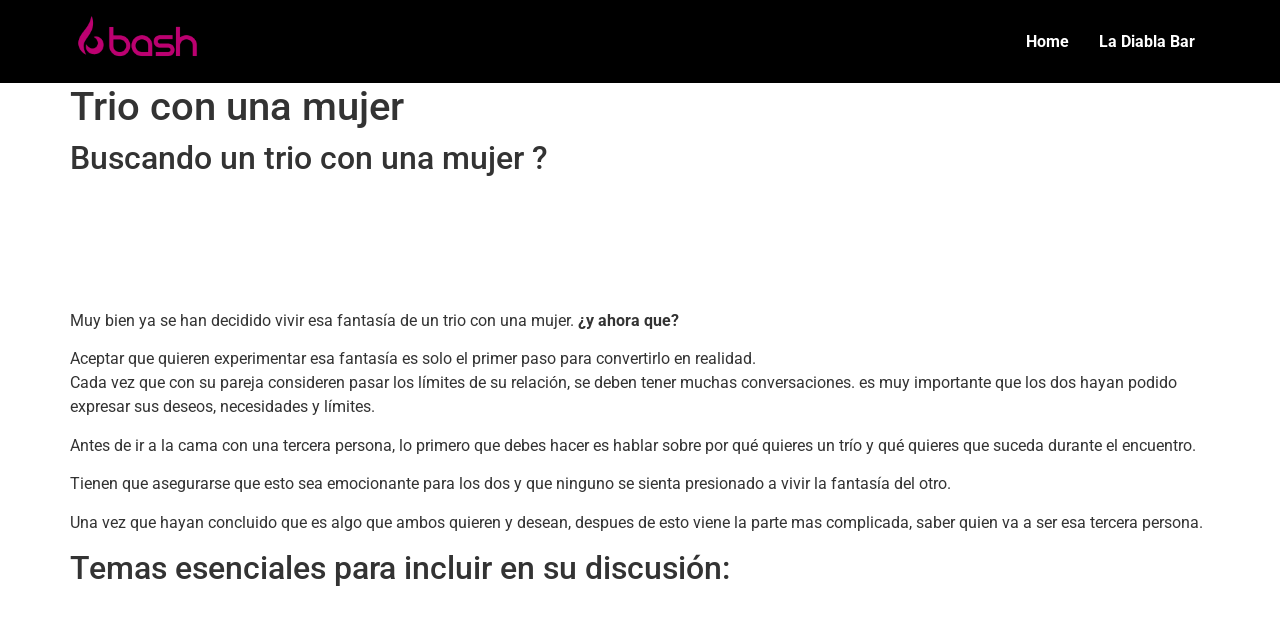

--- FILE ---
content_type: text/html; charset=UTF-8
request_url: https://bashsw.com/trio-con-una-mujer/
body_size: 33690
content:
<!doctype html>
<html lang="es-AR">
<head>
	<meta charset="UTF-8">
	<meta name="viewport" content="width=device-width, initial-scale=1">
	<link rel="profile" href="https://gmpg.org/xfn/11">
	<meta name='robots' content='index, follow, max-image-preview:large, max-snippet:-1, max-video-preview:-1' />

	<!-- This site is optimized with the Yoast SEO Premium plugin v23.2 (Yoast SEO v26.4) - https://yoast.com/wordpress/plugins/seo/ -->
	<title>Trio con una MUJER ✔️ BASH SW 【 Juan B Justo 1634 】❤️​️</title>
	<meta name="description" content="Trio con una mujer ⭐ The bash Buenos Aires Argentina ❤️​️ Unico Local Av Juan B Justo 1675 Palermo ✔️ 1137553997" />
	<link rel="canonical" href="https://bashsw.com/trio-con-una-mujer/" />
	<meta property="og:locale" content="es_ES" />
	<meta property="og:type" content="article" />
	<meta property="og:title" content="Trio con una mujer" />
	<meta property="og:description" content="Buscando un trio con una mujer ? Muy bien ya se han decidido vivir esa fantasía de un trio con una mujer. ¿y ahora que? Aceptar que quieren experimentar" />
	<meta property="og:url" content="https://bashsw.com/trio-con-una-mujer/" />
	<meta property="og:site_name" content="Club Swinger" />
	<meta property="article:publisher" content="https://www.instagram.com/bash.palermo/" />
	<meta property="article:published_time" content="2022-07-04T12:59:13+00:00" />
	<meta property="article:modified_time" content="2023-02-14T14:34:23+00:00" />
	<meta property="og:image" content="https://bashsw.com/wp-content/uploads/2022/07/¿trio-con-una-mujer.jpg" />
	<meta property="og:image:width" content="1200" />
	<meta property="og:image:height" content="675" />
	<meta property="og:image:type" content="image/jpeg" />
	<meta name="author" content="secrets bar" />
	<meta name="twitter:card" content="summary_large_image" />
	<meta name="twitter:creator" content="@https://twitter.com/bashsecrets" />
	<meta name="twitter:site" content="@bashsecrets" />
	<meta name="twitter:label1" content="Escrito por" />
	<meta name="twitter:data1" content="secrets bar" />
	<meta name="twitter:label2" content="Tiempo de lectura" />
	<meta name="twitter:data2" content="8 minutos" />
	<script type="application/ld+json" class="yoast-schema-graph">{"@context":"https://schema.org","@graph":[{"@type":"Article","@id":"https://bashsw.com/trio-con-una-mujer/#article","isPartOf":{"@id":"https://bashsw.com/trio-con-una-mujer/"},"author":{"name":"secrets bar","@id":"https://bashsw.com/#/schema/person/6528c5d809ea9bed4d0f8ebcb9217c42"},"headline":"Trio con una mujer","datePublished":"2022-07-04T12:59:13+00:00","dateModified":"2023-02-14T14:34:23+00:00","mainEntityOfPage":{"@id":"https://bashsw.com/trio-con-una-mujer/"},"wordCount":1027,"commentCount":48,"publisher":{"@id":"https://bashsw.com/#organization"},"image":{"@id":"https://bashsw.com/trio-con-una-mujer/#primaryimage"},"thumbnailUrl":"https://bashsw.com/wp-content/uploads/2022/07/¿trio-con-una-mujer.jpg","articleSection":["Blog Swinger","Trios"],"inLanguage":"es-AR","potentialAction":[{"@type":"CommentAction","name":"Comment","target":["https://bashsw.com/trio-con-una-mujer/#respond"]}]},{"@type":"WebPage","@id":"https://bashsw.com/trio-con-una-mujer/","url":"https://bashsw.com/trio-con-una-mujer/","name":"Trio con una MUJER ✔️ BASH SW 【 Juan B Justo 1634 】❤️​️","isPartOf":{"@id":"https://bashsw.com/#website"},"primaryImageOfPage":{"@id":"https://bashsw.com/trio-con-una-mujer/#primaryimage"},"image":{"@id":"https://bashsw.com/trio-con-una-mujer/#primaryimage"},"thumbnailUrl":"https://bashsw.com/wp-content/uploads/2022/07/¿trio-con-una-mujer.jpg","datePublished":"2022-07-04T12:59:13+00:00","dateModified":"2023-02-14T14:34:23+00:00","description":"Trio con una mujer ⭐ The bash Buenos Aires Argentina ❤️​️ Unico Local Av Juan B Justo 1675 Palermo ✔️ 1137553997","breadcrumb":{"@id":"https://bashsw.com/trio-con-una-mujer/#breadcrumb"},"inLanguage":"es-AR","potentialAction":[{"@type":"ReadAction","target":["https://bashsw.com/trio-con-una-mujer/"]}]},{"@type":"ImageObject","inLanguage":"es-AR","@id":"https://bashsw.com/trio-con-una-mujer/#primaryimage","url":"https://bashsw.com/wp-content/uploads/2022/07/¿trio-con-una-mujer.jpg","contentUrl":"https://bashsw.com/wp-content/uploads/2022/07/¿trio-con-una-mujer.jpg","width":1200,"height":675,"caption":"trio con una mujer"},{"@type":"BreadcrumbList","@id":"https://bashsw.com/trio-con-una-mujer/#breadcrumb","itemListElement":[{"@type":"ListItem","position":1,"name":"Inicio","item":"https://bashsw.com/"},{"@type":"ListItem","position":2,"name":"Trio con una mujer"}]},{"@type":"WebSite","@id":"https://bashsw.com/#website","url":"https://bashsw.com/","name":"Swinger Club","description":"Swinger Club Palermo Buenos Aires","publisher":{"@id":"https://bashsw.com/#organization"},"alternateName":"swinger","potentialAction":[{"@type":"SearchAction","target":{"@type":"EntryPoint","urlTemplate":"https://bashsw.com/?s={search_term_string}"},"query-input":{"@type":"PropertyValueSpecification","valueRequired":true,"valueName":"search_term_string"}}],"inLanguage":"es-AR"},{"@type":"Organization","@id":"https://bashsw.com/#organization","name":"Bash Club swinger en Buenos Aires","alternateName":"Swinger","url":"https://bashsw.com/","logo":{"@type":"ImageObject","inLanguage":"es-AR","@id":"https://bashsw.com/#/schema/logo/image/","url":"https://bashsw.com/wp-content/uploads/2022/07/logo-bash.png","contentUrl":"https://bashsw.com/wp-content/uploads/2022/07/logo-bash.png","width":388,"height":204,"caption":"Bash Club swinger en Buenos Aires"},"image":{"@id":"https://bashsw.com/#/schema/logo/image/"},"sameAs":["https://www.instagram.com/bash.palermo/","https://x.com/bashsecrets"],"description":"Club swinger en Buenos Aires","email":"palermosecrets@gmail.com","telephone":"1127152406"},{"@type":"Person","@id":"https://bashsw.com/#/schema/person/6528c5d809ea9bed4d0f8ebcb9217c42","name":"secrets bar","image":{"@type":"ImageObject","inLanguage":"es-AR","@id":"https://bashsw.com/#/schema/person/image/","url":"https://secure.gravatar.com/avatar/ef25bef8600555dde36f35a34d7a77785aab0ec79f020d31f350b2ba49d9ce86?s=96&d=mm&r=g","contentUrl":"https://secure.gravatar.com/avatar/ef25bef8600555dde36f35a34d7a77785aab0ec79f020d31f350b2ba49d9ce86?s=96&d=mm&r=g","caption":"secrets bar"},"description":"Club swinger en Palermo Buenos Aires Argentina","sameAs":["https://bashsw.com","https://www.instagram.com/bashsecrets/?hl=es","https://ar.pinterest.com/swingerclub/","https://x.com/https://twitter.com/bashsecrets"],"url":"https://bashsw.com/author/priveclubargentina/"}]}</script>
	<!-- / Yoast SEO Premium plugin. -->


<link rel='dns-prefetch' href='//www.googletagmanager.com' />
<link rel="alternate" type="application/rss+xml" title="Club Swinger &raquo; Feed" href="https://bashsw.com/feed/" />
<link rel="alternate" type="application/rss+xml" title="Club Swinger &raquo; RSS de los comentarios" href="https://bashsw.com/comments/feed/" />
<link rel="alternate" type="application/rss+xml" title="Club Swinger &raquo; Trio con una mujer RSS de los comentarios" href="https://bashsw.com/trio-con-una-mujer/feed/" />
<link rel="alternate" title="oEmbed (JSON)" type="application/json+oembed" href="https://bashsw.com/wp-json/oembed/1.0/embed?url=https%3A%2F%2Fbashsw.com%2Ftrio-con-una-mujer%2F" />
<link rel="alternate" title="oEmbed (XML)" type="text/xml+oembed" href="https://bashsw.com/wp-json/oembed/1.0/embed?url=https%3A%2F%2Fbashsw.com%2Ftrio-con-una-mujer%2F&#038;format=xml" />
		<style>
			.lazyload,
			.lazyloading {
				max-width: 100%;
			}
		</style>
		<style id='wp-img-auto-sizes-contain-inline-css'>
img:is([sizes=auto i],[sizes^="auto," i]){contain-intrinsic-size:3000px 1500px}
/*# sourceURL=wp-img-auto-sizes-contain-inline-css */
</style>
<link rel='stylesheet' id='hfe-widgets-style-css' href='https://bashsw.com/wp-content/plugins/header-footer-elementor/inc/widgets-css/frontend.css?ver=2.7.0' media='all' />
<style id='wp-emoji-styles-inline-css'>

	img.wp-smiley, img.emoji {
		display: inline !important;
		border: none !important;
		box-shadow: none !important;
		height: 1em !important;
		width: 1em !important;
		margin: 0 0.07em !important;
		vertical-align: -0.1em !important;
		background: none !important;
		padding: 0 !important;
	}
/*# sourceURL=wp-emoji-styles-inline-css */
</style>
<link rel='stylesheet' id='wp-block-library-css' href='https://bashsw.com/wp-includes/css/dist/block-library/style.min.css?ver=6.9' media='all' />
<style id='global-styles-inline-css'>
:root{--wp--preset--aspect-ratio--square: 1;--wp--preset--aspect-ratio--4-3: 4/3;--wp--preset--aspect-ratio--3-4: 3/4;--wp--preset--aspect-ratio--3-2: 3/2;--wp--preset--aspect-ratio--2-3: 2/3;--wp--preset--aspect-ratio--16-9: 16/9;--wp--preset--aspect-ratio--9-16: 9/16;--wp--preset--color--black: #000000;--wp--preset--color--cyan-bluish-gray: #abb8c3;--wp--preset--color--white: #ffffff;--wp--preset--color--pale-pink: #f78da7;--wp--preset--color--vivid-red: #cf2e2e;--wp--preset--color--luminous-vivid-orange: #ff6900;--wp--preset--color--luminous-vivid-amber: #fcb900;--wp--preset--color--light-green-cyan: #7bdcb5;--wp--preset--color--vivid-green-cyan: #00d084;--wp--preset--color--pale-cyan-blue: #8ed1fc;--wp--preset--color--vivid-cyan-blue: #0693e3;--wp--preset--color--vivid-purple: #9b51e0;--wp--preset--gradient--vivid-cyan-blue-to-vivid-purple: linear-gradient(135deg,rgb(6,147,227) 0%,rgb(155,81,224) 100%);--wp--preset--gradient--light-green-cyan-to-vivid-green-cyan: linear-gradient(135deg,rgb(122,220,180) 0%,rgb(0,208,130) 100%);--wp--preset--gradient--luminous-vivid-amber-to-luminous-vivid-orange: linear-gradient(135deg,rgb(252,185,0) 0%,rgb(255,105,0) 100%);--wp--preset--gradient--luminous-vivid-orange-to-vivid-red: linear-gradient(135deg,rgb(255,105,0) 0%,rgb(207,46,46) 100%);--wp--preset--gradient--very-light-gray-to-cyan-bluish-gray: linear-gradient(135deg,rgb(238,238,238) 0%,rgb(169,184,195) 100%);--wp--preset--gradient--cool-to-warm-spectrum: linear-gradient(135deg,rgb(74,234,220) 0%,rgb(151,120,209) 20%,rgb(207,42,186) 40%,rgb(238,44,130) 60%,rgb(251,105,98) 80%,rgb(254,248,76) 100%);--wp--preset--gradient--blush-light-purple: linear-gradient(135deg,rgb(255,206,236) 0%,rgb(152,150,240) 100%);--wp--preset--gradient--blush-bordeaux: linear-gradient(135deg,rgb(254,205,165) 0%,rgb(254,45,45) 50%,rgb(107,0,62) 100%);--wp--preset--gradient--luminous-dusk: linear-gradient(135deg,rgb(255,203,112) 0%,rgb(199,81,192) 50%,rgb(65,88,208) 100%);--wp--preset--gradient--pale-ocean: linear-gradient(135deg,rgb(255,245,203) 0%,rgb(182,227,212) 50%,rgb(51,167,181) 100%);--wp--preset--gradient--electric-grass: linear-gradient(135deg,rgb(202,248,128) 0%,rgb(113,206,126) 100%);--wp--preset--gradient--midnight: linear-gradient(135deg,rgb(2,3,129) 0%,rgb(40,116,252) 100%);--wp--preset--font-size--small: 13px;--wp--preset--font-size--medium: 20px;--wp--preset--font-size--large: 36px;--wp--preset--font-size--x-large: 42px;--wp--preset--spacing--20: 0.44rem;--wp--preset--spacing--30: 0.67rem;--wp--preset--spacing--40: 1rem;--wp--preset--spacing--50: 1.5rem;--wp--preset--spacing--60: 2.25rem;--wp--preset--spacing--70: 3.38rem;--wp--preset--spacing--80: 5.06rem;--wp--preset--shadow--natural: 6px 6px 9px rgba(0, 0, 0, 0.2);--wp--preset--shadow--deep: 12px 12px 50px rgba(0, 0, 0, 0.4);--wp--preset--shadow--sharp: 6px 6px 0px rgba(0, 0, 0, 0.2);--wp--preset--shadow--outlined: 6px 6px 0px -3px rgb(255, 255, 255), 6px 6px rgb(0, 0, 0);--wp--preset--shadow--crisp: 6px 6px 0px rgb(0, 0, 0);}:root { --wp--style--global--content-size: 800px;--wp--style--global--wide-size: 1200px; }:where(body) { margin: 0; }.wp-site-blocks > .alignleft { float: left; margin-right: 2em; }.wp-site-blocks > .alignright { float: right; margin-left: 2em; }.wp-site-blocks > .aligncenter { justify-content: center; margin-left: auto; margin-right: auto; }:where(.wp-site-blocks) > * { margin-block-start: 24px; margin-block-end: 0; }:where(.wp-site-blocks) > :first-child { margin-block-start: 0; }:where(.wp-site-blocks) > :last-child { margin-block-end: 0; }:root { --wp--style--block-gap: 24px; }:root :where(.is-layout-flow) > :first-child{margin-block-start: 0;}:root :where(.is-layout-flow) > :last-child{margin-block-end: 0;}:root :where(.is-layout-flow) > *{margin-block-start: 24px;margin-block-end: 0;}:root :where(.is-layout-constrained) > :first-child{margin-block-start: 0;}:root :where(.is-layout-constrained) > :last-child{margin-block-end: 0;}:root :where(.is-layout-constrained) > *{margin-block-start: 24px;margin-block-end: 0;}:root :where(.is-layout-flex){gap: 24px;}:root :where(.is-layout-grid){gap: 24px;}.is-layout-flow > .alignleft{float: left;margin-inline-start: 0;margin-inline-end: 2em;}.is-layout-flow > .alignright{float: right;margin-inline-start: 2em;margin-inline-end: 0;}.is-layout-flow > .aligncenter{margin-left: auto !important;margin-right: auto !important;}.is-layout-constrained > .alignleft{float: left;margin-inline-start: 0;margin-inline-end: 2em;}.is-layout-constrained > .alignright{float: right;margin-inline-start: 2em;margin-inline-end: 0;}.is-layout-constrained > .aligncenter{margin-left: auto !important;margin-right: auto !important;}.is-layout-constrained > :where(:not(.alignleft):not(.alignright):not(.alignfull)){max-width: var(--wp--style--global--content-size);margin-left: auto !important;margin-right: auto !important;}.is-layout-constrained > .alignwide{max-width: var(--wp--style--global--wide-size);}body .is-layout-flex{display: flex;}.is-layout-flex{flex-wrap: wrap;align-items: center;}.is-layout-flex > :is(*, div){margin: 0;}body .is-layout-grid{display: grid;}.is-layout-grid > :is(*, div){margin: 0;}body{padding-top: 0px;padding-right: 0px;padding-bottom: 0px;padding-left: 0px;}a:where(:not(.wp-element-button)){text-decoration: underline;}:root :where(.wp-element-button, .wp-block-button__link){background-color: #32373c;border-width: 0;color: #fff;font-family: inherit;font-size: inherit;font-style: inherit;font-weight: inherit;letter-spacing: inherit;line-height: inherit;padding-top: calc(0.667em + 2px);padding-right: calc(1.333em + 2px);padding-bottom: calc(0.667em + 2px);padding-left: calc(1.333em + 2px);text-decoration: none;text-transform: inherit;}.has-black-color{color: var(--wp--preset--color--black) !important;}.has-cyan-bluish-gray-color{color: var(--wp--preset--color--cyan-bluish-gray) !important;}.has-white-color{color: var(--wp--preset--color--white) !important;}.has-pale-pink-color{color: var(--wp--preset--color--pale-pink) !important;}.has-vivid-red-color{color: var(--wp--preset--color--vivid-red) !important;}.has-luminous-vivid-orange-color{color: var(--wp--preset--color--luminous-vivid-orange) !important;}.has-luminous-vivid-amber-color{color: var(--wp--preset--color--luminous-vivid-amber) !important;}.has-light-green-cyan-color{color: var(--wp--preset--color--light-green-cyan) !important;}.has-vivid-green-cyan-color{color: var(--wp--preset--color--vivid-green-cyan) !important;}.has-pale-cyan-blue-color{color: var(--wp--preset--color--pale-cyan-blue) !important;}.has-vivid-cyan-blue-color{color: var(--wp--preset--color--vivid-cyan-blue) !important;}.has-vivid-purple-color{color: var(--wp--preset--color--vivid-purple) !important;}.has-black-background-color{background-color: var(--wp--preset--color--black) !important;}.has-cyan-bluish-gray-background-color{background-color: var(--wp--preset--color--cyan-bluish-gray) !important;}.has-white-background-color{background-color: var(--wp--preset--color--white) !important;}.has-pale-pink-background-color{background-color: var(--wp--preset--color--pale-pink) !important;}.has-vivid-red-background-color{background-color: var(--wp--preset--color--vivid-red) !important;}.has-luminous-vivid-orange-background-color{background-color: var(--wp--preset--color--luminous-vivid-orange) !important;}.has-luminous-vivid-amber-background-color{background-color: var(--wp--preset--color--luminous-vivid-amber) !important;}.has-light-green-cyan-background-color{background-color: var(--wp--preset--color--light-green-cyan) !important;}.has-vivid-green-cyan-background-color{background-color: var(--wp--preset--color--vivid-green-cyan) !important;}.has-pale-cyan-blue-background-color{background-color: var(--wp--preset--color--pale-cyan-blue) !important;}.has-vivid-cyan-blue-background-color{background-color: var(--wp--preset--color--vivid-cyan-blue) !important;}.has-vivid-purple-background-color{background-color: var(--wp--preset--color--vivid-purple) !important;}.has-black-border-color{border-color: var(--wp--preset--color--black) !important;}.has-cyan-bluish-gray-border-color{border-color: var(--wp--preset--color--cyan-bluish-gray) !important;}.has-white-border-color{border-color: var(--wp--preset--color--white) !important;}.has-pale-pink-border-color{border-color: var(--wp--preset--color--pale-pink) !important;}.has-vivid-red-border-color{border-color: var(--wp--preset--color--vivid-red) !important;}.has-luminous-vivid-orange-border-color{border-color: var(--wp--preset--color--luminous-vivid-orange) !important;}.has-luminous-vivid-amber-border-color{border-color: var(--wp--preset--color--luminous-vivid-amber) !important;}.has-light-green-cyan-border-color{border-color: var(--wp--preset--color--light-green-cyan) !important;}.has-vivid-green-cyan-border-color{border-color: var(--wp--preset--color--vivid-green-cyan) !important;}.has-pale-cyan-blue-border-color{border-color: var(--wp--preset--color--pale-cyan-blue) !important;}.has-vivid-cyan-blue-border-color{border-color: var(--wp--preset--color--vivid-cyan-blue) !important;}.has-vivid-purple-border-color{border-color: var(--wp--preset--color--vivid-purple) !important;}.has-vivid-cyan-blue-to-vivid-purple-gradient-background{background: var(--wp--preset--gradient--vivid-cyan-blue-to-vivid-purple) !important;}.has-light-green-cyan-to-vivid-green-cyan-gradient-background{background: var(--wp--preset--gradient--light-green-cyan-to-vivid-green-cyan) !important;}.has-luminous-vivid-amber-to-luminous-vivid-orange-gradient-background{background: var(--wp--preset--gradient--luminous-vivid-amber-to-luminous-vivid-orange) !important;}.has-luminous-vivid-orange-to-vivid-red-gradient-background{background: var(--wp--preset--gradient--luminous-vivid-orange-to-vivid-red) !important;}.has-very-light-gray-to-cyan-bluish-gray-gradient-background{background: var(--wp--preset--gradient--very-light-gray-to-cyan-bluish-gray) !important;}.has-cool-to-warm-spectrum-gradient-background{background: var(--wp--preset--gradient--cool-to-warm-spectrum) !important;}.has-blush-light-purple-gradient-background{background: var(--wp--preset--gradient--blush-light-purple) !important;}.has-blush-bordeaux-gradient-background{background: var(--wp--preset--gradient--blush-bordeaux) !important;}.has-luminous-dusk-gradient-background{background: var(--wp--preset--gradient--luminous-dusk) !important;}.has-pale-ocean-gradient-background{background: var(--wp--preset--gradient--pale-ocean) !important;}.has-electric-grass-gradient-background{background: var(--wp--preset--gradient--electric-grass) !important;}.has-midnight-gradient-background{background: var(--wp--preset--gradient--midnight) !important;}.has-small-font-size{font-size: var(--wp--preset--font-size--small) !important;}.has-medium-font-size{font-size: var(--wp--preset--font-size--medium) !important;}.has-large-font-size{font-size: var(--wp--preset--font-size--large) !important;}.has-x-large-font-size{font-size: var(--wp--preset--font-size--x-large) !important;}
:root :where(.wp-block-pullquote){font-size: 1.5em;line-height: 1.6;}
/*# sourceURL=global-styles-inline-css */
</style>
<link rel='stylesheet' id='templaters-css' href='https://bashsw.com/wp-content/plugins/skt-templates/css/templaters.css?ver=6.9' media='all' />
<link rel='stylesheet' id='wp-show-posts-css' href='https://bashsw.com/wp-content/plugins/wp-show-posts/css/wp-show-posts-min.css?ver=1.1.6' media='all' />
<link rel='stylesheet' id='hfe-style-css' href='https://bashsw.com/wp-content/plugins/header-footer-elementor/assets/css/header-footer-elementor.css?ver=2.7.0' media='all' />
<link rel='stylesheet' id='elementor-frontend-css' href='https://bashsw.com/wp-content/plugins/elementor/assets/css/frontend.min.css?ver=3.33.6' media='all' />
<link rel='stylesheet' id='elementor-post-1055-css' href='https://bashsw.com/wp-content/uploads/elementor/css/post-1055.css?ver=1768277463' media='all' />
<link rel='stylesheet' id='hello-elementor-css' href='https://bashsw.com/wp-content/themes/hello-elementor/assets/css/reset.css?ver=3.4.5' media='all' />
<link rel='stylesheet' id='hello-elementor-theme-style-css' href='https://bashsw.com/wp-content/themes/hello-elementor/assets/css/theme.css?ver=3.4.5' media='all' />
<link rel='stylesheet' id='hello-elementor-header-footer-css' href='https://bashsw.com/wp-content/themes/hello-elementor/assets/css/header-footer.css?ver=3.4.5' media='all' />
<link rel='stylesheet' id='hfe-elementor-icons-css' href='https://bashsw.com/wp-content/plugins/elementor/assets/lib/eicons/css/elementor-icons.min.css?ver=5.34.0' media='all' />
<link rel='stylesheet' id='hfe-icons-list-css' href='https://bashsw.com/wp-content/plugins/elementor/assets/css/widget-icon-list.min.css?ver=3.24.3' media='all' />
<link rel='stylesheet' id='hfe-social-icons-css' href='https://bashsw.com/wp-content/plugins/elementor/assets/css/widget-social-icons.min.css?ver=3.24.0' media='all' />
<link rel='stylesheet' id='hfe-social-share-icons-brands-css' href='https://bashsw.com/wp-content/plugins/elementor/assets/lib/font-awesome/css/brands.css?ver=5.15.3' media='all' />
<link rel='stylesheet' id='hfe-social-share-icons-fontawesome-css' href='https://bashsw.com/wp-content/plugins/elementor/assets/lib/font-awesome/css/fontawesome.css?ver=5.15.3' media='all' />
<link rel='stylesheet' id='hfe-nav-menu-icons-css' href='https://bashsw.com/wp-content/plugins/elementor/assets/lib/font-awesome/css/solid.css?ver=5.15.3' media='all' />
<link rel='stylesheet' id='hfe-widget-blockquote-css' href='https://bashsw.com/wp-content/plugins/elementor-pro/assets/css/widget-blockquote.min.css?ver=3.25.0' media='all' />
<link rel='stylesheet' id='hfe-mega-menu-css' href='https://bashsw.com/wp-content/plugins/elementor-pro/assets/css/widget-mega-menu.min.css?ver=3.26.2' media='all' />
<link rel='stylesheet' id='hfe-nav-menu-widget-css' href='https://bashsw.com/wp-content/plugins/elementor-pro/assets/css/widget-nav-menu.min.css?ver=3.26.0' media='all' />
<link rel='stylesheet' id='eael-general-css' href='https://bashsw.com/wp-content/plugins/essential-addons-for-elementor-lite/assets/front-end/css/view/general.min.css?ver=6.5.2' media='all' />
<link rel='stylesheet' id='elementor-gf-local-roboto-css' href='https://bashsw.com/wp-content/uploads/elementor/google-fonts/css/roboto.css?ver=1742232404' media='all' />
<link rel='stylesheet' id='elementor-gf-local-robotoslab-css' href='https://bashsw.com/wp-content/uploads/elementor/google-fonts/css/robotoslab.css?ver=1742232421' media='all' />
<script src="https://bashsw.com/wp-includes/js/jquery/jquery.min.js?ver=3.7.1" id="jquery-core-js"></script>
<script src="https://bashsw.com/wp-includes/js/jquery/jquery-migrate.min.js?ver=3.4.1" id="jquery-migrate-js"></script>
<script id="jquery-js-after">
!function($){"use strict";$(document).ready(function(){$(this).scrollTop()>100&&$(".hfe-scroll-to-top-wrap").removeClass("hfe-scroll-to-top-hide"),$(window).scroll(function(){$(this).scrollTop()<100?$(".hfe-scroll-to-top-wrap").fadeOut(300):$(".hfe-scroll-to-top-wrap").fadeIn(300)}),$(".hfe-scroll-to-top-wrap").on("click",function(){$("html, body").animate({scrollTop:0},300);return!1})})}(jQuery);
!function($){'use strict';$(document).ready(function(){var bar=$('.hfe-reading-progress-bar');if(!bar.length)return;$(window).on('scroll',function(){var s=$(window).scrollTop(),d=$(document).height()-$(window).height(),p=d? s/d*100:0;bar.css('width',p+'%')});});}(jQuery);
//# sourceURL=jquery-js-after
</script>
<link rel="https://api.w.org/" href="https://bashsw.com/wp-json/" /><link rel="alternate" title="JSON" type="application/json" href="https://bashsw.com/wp-json/wp/v2/posts/27457" /><link rel="EditURI" type="application/rsd+xml" title="RSD" href="https://bashsw.com/xmlrpc.php?rsd" />
<meta name="generator" content="WordPress 6.9" />
<link rel='shortlink' href='https://bashsw.com/?p=27457' />

		<!-- GA Google Analytics @ https://m0n.co/ga -->
		<script>
			(function(i,s,o,g,r,a,m){i['GoogleAnalyticsObject']=r;i[r]=i[r]||function(){
			(i[r].q=i[r].q||[]).push(arguments)},i[r].l=1*new Date();a=s.createElement(o),
			m=s.getElementsByTagName(o)[0];a.async=1;a.src=g;m.parentNode.insertBefore(a,m)
			})(window,document,'script','https://www.google-analytics.com/analytics.js','ga');
			ga('create', 'UA-102088583-1', 'auto');
			ga('send', 'pageview');
		</script>

	<meta name="generator" content="Site Kit by Google 1.170.0" />		<script>
			document.documentElement.className = document.documentElement.className.replace('no-js', 'js');
		</script>
				<style>
			.no-js img.lazyload {
				display: none;
			}

			figure.wp-block-image img.lazyloading {
				min-width: 150px;
			}

			.lazyload,
			.lazyloading {
				--smush-placeholder-width: 100px;
				--smush-placeholder-aspect-ratio: 1/1;
				width: var(--smush-image-width, var(--smush-placeholder-width)) !important;
				aspect-ratio: var(--smush-image-aspect-ratio, var(--smush-placeholder-aspect-ratio)) !important;
			}

						.lazyload, .lazyloading {
				opacity: 0;
			}

			.lazyloaded {
				opacity: 1;
				transition: opacity 400ms;
				transition-delay: 0ms;
			}

					</style>
		<meta name="generator" content="Elementor 3.33.6; features: e_font_icon_svg, additional_custom_breakpoints; settings: css_print_method-external, google_font-enabled, font_display-auto">
			<style>
				.e-con.e-parent:nth-of-type(n+4):not(.e-lazyloaded):not(.e-no-lazyload),
				.e-con.e-parent:nth-of-type(n+4):not(.e-lazyloaded):not(.e-no-lazyload) * {
					background-image: none !important;
				}
				@media screen and (max-height: 1024px) {
					.e-con.e-parent:nth-of-type(n+3):not(.e-lazyloaded):not(.e-no-lazyload),
					.e-con.e-parent:nth-of-type(n+3):not(.e-lazyloaded):not(.e-no-lazyload) * {
						background-image: none !important;
					}
				}
				@media screen and (max-height: 640px) {
					.e-con.e-parent:nth-of-type(n+2):not(.e-lazyloaded):not(.e-no-lazyload),
					.e-con.e-parent:nth-of-type(n+2):not(.e-lazyloaded):not(.e-no-lazyload) * {
						background-image: none !important;
					}
				}
			</style>
			<link rel="icon" href="https://bashsw.com/wp-content/uploads/2025/11/iso-bash--150x150.png" sizes="32x32" />
<link rel="icon" href="https://bashsw.com/wp-content/uploads/2025/11/iso-bash-.png" sizes="192x192" />
<link rel="apple-touch-icon" href="https://bashsw.com/wp-content/uploads/2025/11/iso-bash-.png" />
<meta name="msapplication-TileImage" content="https://bashsw.com/wp-content/uploads/2025/11/iso-bash-.png" />
		<style id="wp-custom-css">
			a {
 color: #FF6430;
 font-weight: bold;
}

a:hover {
 color: #FF6430;
}


/** Start Block Kit CSS: 69-3-4f8cfb8a1a68ec007f2be7a02bdeadd9 **/

.envato-kit-66-menu .e--pointer-framed .elementor-item:before{
	border-radius:1px;
}

.envato-kit-66-subscription-form .elementor-form-fields-wrapper{
	position:relative;
}

.envato-kit-66-subscription-form .elementor-form-fields-wrapper .elementor-field-type-submit{
	position:static;
}

.envato-kit-66-subscription-form .elementor-form-fields-wrapper .elementor-field-type-submit button{
	position: absolute;
    top: 50%;
    right: 6px;
    transform: translate(0, -50%);
		-moz-transform: translate(0, -50%);
		-webmit-transform: translate(0, -50%);
}

.envato-kit-66-testi-slider .elementor-testimonial__footer{
	margin-top: -60px !important;
	z-index: 99;
  position: relative;
}

.envato-kit-66-featured-slider .elementor-slides .slick-prev{
	width:50px;
	height:50px;
	background-color:#ffffff !important;
	transform:rotate(45deg);
	-moz-transform:rotate(45deg);
	-webkit-transform:rotate(45deg);
	left:-25px !important;
	-webkit-box-shadow: 0px 1px 2px 1px rgba(0,0,0,0.32);
	-moz-box-shadow: 0px 1px 2px 1px rgba(0,0,0,0.32);
	box-shadow: 0px 1px 2px 1px rgba(0,0,0,0.32);
}

.envato-kit-66-featured-slider .elementor-slides .slick-prev:before{
	display:block;
	margin-top:0px;
	margin-left:0px;
	transform:rotate(-45deg);
	-moz-transform:rotate(-45deg);
	-webkit-transform:rotate(-45deg);
}

.envato-kit-66-featured-slider .elementor-slides .slick-next{
	width:50px;
	height:50px;
	background-color:#ffffff !important;
	transform:rotate(45deg);
	-moz-transform:rotate(45deg);
	-webkit-transform:rotate(45deg);
	right:-25px !important;
	-webkit-box-shadow: 0px 1px 2px 1px rgba(0,0,0,0.32);
	-moz-box-shadow: 0px 1px 2px 1px rgba(0,0,0,0.32);
	box-shadow: 0px 1px 2px 1px rgba(0,0,0,0.32);
}

.envato-kit-66-featured-slider .elementor-slides .slick-next:before{
	display:block;
	margin-top:-5px;
	margin-right:-5px;
	transform:rotate(-45deg);
	-moz-transform:rotate(-45deg);
	-webkit-transform:rotate(-45deg);
}

.envato-kit-66-orangetext{
	color:#f4511e;
}

.envato-kit-66-countdown .elementor-countdown-label{
	display:inline-block !important;
	border:2px solid rgba(255,255,255,0.2);
	padding:9px 20px;
}

/** End Block Kit CSS: 69-3-4f8cfb8a1a68ec007f2be7a02bdeadd9 **/



/** Start Block Kit CSS: 144-3-3a7d335f39a8579c20cdf02f8d462582 **/

.envato-block__preview{overflow: visible;}

/* Envato Kit 141 Custom Styles - Applied to the element under Advanced */

.elementor-headline-animation-type-drop-in .elementor-headline-dynamic-wrapper{
	text-align: center;
}
.envato-kit-141-top-0 h1,
.envato-kit-141-top-0 h2,
.envato-kit-141-top-0 h3,
.envato-kit-141-top-0 h4,
.envato-kit-141-top-0 h5,
.envato-kit-141-top-0 h6,
.envato-kit-141-top-0 p {
	margin-top: 0;
}

.envato-kit-141-newsletter-inline .elementor-field-textual.elementor-size-md {
	padding-left: 1.5rem;
	padding-right: 1.5rem;
}

.envato-kit-141-bottom-0 p {
	margin-bottom: 0;
}

.envato-kit-141-bottom-8 .elementor-price-list .elementor-price-list-item .elementor-price-list-header {
	margin-bottom: .5rem;
}

.envato-kit-141.elementor-widget-testimonial-carousel.elementor-pagination-type-bullets .swiper-container {
	padding-bottom: 52px;
}

.envato-kit-141-display-inline {
	display: inline-block;
}

.envato-kit-141 .elementor-slick-slider ul.slick-dots {
	bottom: -40px;
}

/** End Block Kit CSS: 144-3-3a7d335f39a8579c20cdf02f8d462582 **/



/** Start Block Kit CSS: 71-3-d415519effd9e11f35d2438c58ea7ebf **/

.envato-block__preview{overflow: visible;}

/** End Block Kit CSS: 71-3-d415519effd9e11f35d2438c58ea7ebf **/



/** Start Block Kit CSS: 136-3-fc37602abad173a9d9d95d89bbe6bb80 **/

.envato-block__preview{overflow: visible !important;}

/** End Block Kit CSS: 136-3-fc37602abad173a9d9d95d89bbe6bb80 **/



/** Start Block Kit CSS: 143-3-7969bb877702491bc5ca272e536ada9d **/

.envato-block__preview{overflow: visible;}
/* Material Button Click Effect */
.envato-kit-140-material-hit .menu-item a,
.envato-kit-140-material-button .elementor-button{
  background-position: center;
  transition: background 0.8s;
}
.envato-kit-140-material-hit .menu-item a:hover,
.envato-kit-140-material-button .elementor-button:hover{
  background: radial-gradient(circle, transparent 1%, #fff 1%) center/15000%;
}
.envato-kit-140-material-hit .menu-item a:active,
.envato-kit-140-material-button .elementor-button:active{
  background-color: #FFF;
  background-size: 100%;
  transition: background 0s;
}

/* Field Shadow */
.envato-kit-140-big-shadow-form .elementor-field-textual{
	box-shadow: 0 20px 30px rgba(0,0,0, .05);
}

/* FAQ */
.envato-kit-140-faq .elementor-accordion .elementor-accordion-item{
	border-width: 0 0 1px !important;
}

/* Scrollable Columns */
.envato-kit-140-scrollable{
	 height: 100%;
   overflow: auto;
   overflow-x: hidden;
}

/* ImageBox: No Space */
.envato-kit-140-imagebox-nospace:hover{
	transform: scale(1.1);
	transition: all 0.3s;
}
.envato-kit-140-imagebox-nospace figure{
	line-height: 0;
}

.envato-kit-140-slide .elementor-slide-content{
	background: #FFF;
	margin-left: -60px;
	padding: 1em;
}
.envato-kit-140-carousel .slick-active:not(.slick-current)  img{
	padding: 20px !important;
	transition: all .9s;
}

/** End Block Kit CSS: 143-3-7969bb877702491bc5ca272e536ada9d **/



/** Start Block Kit CSS: 141-3-1d55f1e76be9fb1a8d9de88accbe962f **/

.envato-kit-138-bracket .elementor-widget-container > *:before{
	content:"[";
	color:#ffab00;
	display:inline-block;
	margin-right:4px;
	line-height:1em;
	position:relative;
	top:-1px;
}

.envato-kit-138-bracket .elementor-widget-container > *:after{
	content:"]";
	color:#ffab00;
	display:inline-block;
	margin-left:4px;
	line-height:1em;
	position:relative;
	top:-1px;
}

/** End Block Kit CSS: 141-3-1d55f1e76be9fb1a8d9de88accbe962f **/



/** Start Block Kit CSS: 142-3-a175df65179b9ef6a5ca9f1b2c0202b9 **/

.envato-block__preview{
	overflow: visible;
}

/* Border Radius */
.envato-kit-139-accordion .elementor-widget-container{
	border-radius: 10px !important;
}
.envato-kit-139-map iframe,
.envato-kit-139-slider .slick-slide,
.envato-kit-139-flipbox .elementor-flip-box div{
		border-radius: 10px !important;

}


/** End Block Kit CSS: 142-3-a175df65179b9ef6a5ca9f1b2c0202b9 **/



/** Start Block Kit CSS: 33-3-f2d4515681d0cdeb2a000d0405e47669 **/

.envato-kit-30-phone-overlay {
	position: absolute !important;
	display: block !important;
	top: 0%;
	left: 0%;
	right: 0%;
	margin: auto;
	z-index: 1;
}
.envato-kit-30-div-rotate{
	transform: rotate(90deg);
}

/** End Block Kit CSS: 33-3-f2d4515681d0cdeb2a000d0405e47669 **/



/** Start Block Kit CSS: 135-3-c665d4805631b9a8bf464e65129b2f58 **/

.envato-block__preview{overflow: visible;}

/** End Block Kit CSS: 135-3-c665d4805631b9a8bf464e65129b2f58 **/



/** Start Block Kit CSS: 105-3-0fb64e69c49a8e10692d28840c54ef95 **/

.envato-kit-102-phone-overlay {
	position: absolute !important;
	display: block !important;
	top: 0%;
	left: 0%;
	right: 0%;
	margin: auto;
	z-index: 1;
}

/** End Block Kit CSS: 105-3-0fb64e69c49a8e10692d28840c54ef95 **/



/** Start Template Kit CSS: Handmade Furniture (css/customizer.css) **/

/* Kit 57 Custom Styling */
.envato-kit-57-underlay{position: relative !important;}
.envato-kit-57-overlay{width: 100%; height: 100% !important; position: absolute !important; top: 0; left: 0;}
/* Gallery Image Effects */
.envato-kit-57-gallery .elementor-widget-image .elementor-image >a:before,
.envato-kit-57-gallery .elementor-image-gallery .gallery-item a:before {
    content: '';
    width: 100%;
    height: 100%;
	  left: 0;
	  top: 0;
    z-index: 10;
    position: absolute;
	  pointer-events: none;
	  transition: background 300ms ease-out;
}

.envato-kit-57-gallery .elementor-widget-image .elementor-image:hover>a:before,
.envato-kit-57-gallery .elementor-image-gallery .gallery-item:hover a:before{
    background-color: rgba(0,0,0,0.15);
}

.envato-kit-57-gallery .elementor-image-gallery .gallery-item div {
	position: relative;
}

/* Z-index for hovers */
.envato-kit-57-z-index-fix .elementor-widget-image .elementor-image:hover {
	z-index: 1;
	position: relative;
}

/* Price List Transparency */
.envato-kit-57-price-list .elementor-price-list-item .elementor-price-list-header {
	opacity: 0.8;
}
.envato-kit-57-price-list .elementor-price-list-item:hover .elementor-price-list-header {
	opacity: 1;
}
.envato-kit-57-border-radius .elementor-widget-container {
	border-radius: 5px;
	overflow: hidden;
}
/* Galleries in Text Blocks */
.envato-kit-57-tab-gallery .gallery{
	display: flex;
	align-content: space-between;
}
.envato-kit-57-tab-gallery .gallery-item{
	width: calc(100% / 5);
}

/** End Template Kit CSS: Handmade Furniture (css/customizer.css) **/



/** Start Template Kit CSS: Moving Company (css/customizer.css) **/

.envato-kit-53-hvr-img-one .elementor-image {
	position: relative;
}

.envato-kit-53-hvr-img-one .elementor-image:before {
    position:  absolute;
    content:  '';
    background-color: rgba(34, 34, 34, 0.80);
    width:  100%;
    height: 50%;
    left:  0;
    top:  0;
    transition:  .5s ease;
    opacity:  0;
    visibility:  hidden;
}

.envato-kit-53-hvr-img-one:hover .elementor-image:before {
    height: 100%;
    opacity:  1;
    visibility:  visible;
}


/* Float Shadow */
.envato-kit-53-hvr-float-shadow {
  vertical-align: middle;
  -webkit-transform: translateZ(0);
  transform: translateZ(0);
  box-shadow: 0 0 1px rgba(0, 0, 0, 0);
  -webkit-backface-visibility: hidden;
  backface-visibility: hidden;
  -moz-osx-font-smoothing: grayscale;
  position: relative;
  -webkit-transition-duration: 0.3s;
  transition-duration: 0.3s;
  -webkit-transition-property: transform;
  transition-property: transform;
}
.envato-kit-53-hvr-float-shadow:before {
  pointer-events: none;
  position: absolute;
  z-index: -1;
  content: '';
  top: 100%;
  left: 5%;
  height: 10px;
  width: 90%;
  opacity: 0;
  background: -webkit-radial-gradient(center, ellipse, rgba(0, 0, 0, 0.35) 0%, rgba(0, 0, 0, 0) 80%);
  background: radial-gradient(ellipse at center, rgba(0, 0, 0, 0.35) 0%, rgba(0, 0, 0, 0) 80%);
  /* W3C */
  -webkit-transition-duration: 0.3s;
  transition-duration: 0.3s;
  -webkit-transition-property: transform, opacity;
  transition-property: transform, opacity;
}

.envato-kit-53-hvr-float-shadow:hover, .envato-kit-53-hvr-float-shadow:focus, .envato-kit-53-hvr-float-shadow:active {
  -webkit-transform: translateY(-5px);
  transform: translateY(-5px);
  /* move the element up by 5px */
}
.envato-kit-53-hvr-float-shadow:hover:before, .envato-kit-53-hvr-float-shadow:focus:before, .envato-kit-53-hvr-float-shadow:active:before {
  opacity: 1;
  -webkit-transform: translateY(5px);
  transform: translateY(5px);
  /* move the element down by 5px (it will stay in place because it's attached to the element that also moves up 5px) */
}

/** End Template Kit CSS: Moving Company (css/customizer.css) **/



/** Start Template Kit CSS: Hotel &amp; Accommodation (css/customizer.css) **/

.elementor h1 { font-size: 40px; }
.elementor h2 { font-size: 34px; }
.elementor h3 { font-size: 28px; }
.elementor h4 { font-size: 24px; }
.elementor h5 { font-size: 20px; }
.elementor h6 { font-size: 18px; }



.elementor-widget-heading h1.elementor-heading-title, 
.elementor-widget-heading  h2.elementor-heading-title, 
.elementor-widget-heading 
h3.elementor-heading-title, 
.elementor-widget-heading 
h4.elementor-heading-title, 
.elementor-widget-heading 
h5.elementor-heading-title, 
.elementor-widget-heading 
h6.elementor-heading-title {
    line-height: 1.4;
}
/* Decorative title lines */
.hotel-tmpl-titles .elementor-heading-title:before,
.hotel-tmpl-titles-2 .elementor-heading-title:before {
    content: "";
    position: relative;
    display: inline-block;
    width: 30px;
    height: 50%;
    border-bottom: 1px solid;
    vertical-align: middle;
    margin-right: 10px;
    margin-left: -40px;
		opacity: 0.5;
}
/* Longer decorative lines*/
.hotel-tmpl-titles-2 .elementor-heading-title:before {
	width: 60px;
	margin-left: -60px;
}
/* Page title lines */
.hotel-page-titles .elementor-heading-title:before,
.hotel-page-titles .elementor-heading-title:after {
    content: "";
    position: relative;
    display: inline-block;
    width: 30px;
    height: 50%;
    border-bottom: 1px solid;
    vertical-align: middle;
    margin-right: 10px;
    margin-left: -40px;
		opacity: 0.5;
}
.hotel-page-titles .elementor-heading-title:after {
	margin-left: 10px;
	margin-right: -40px;
}
/* Restaurant menu price */
.menu-price .elementor-text-editor p {
    border-bottom: 1px dashed lightgrey;
    padding-bottom: 5px;
}

/** End Template Kit CSS: Hotel &amp; Accommodation (css/customizer.css) **/

		</style>
		</head>
<body class="wp-singular post-template-default single single-post postid-27457 single-format-standard wp-custom-logo wp-embed-responsive wp-theme-hello-elementor ehf-template-hello-elementor ehf-stylesheet-hello-elementor hello-elementor-default elementor-default elementor-kit-1055">


<a class="skip-link screen-reader-text" href="#content">Ir al contenido</a>

<header id="site-header" class="site-header dynamic-header menu-dropdown-tablet">
	<div class="header-inner">
		<div class="site-branding show-logo">
							<div class="site-logo show">
					<a href="https://bashsw.com/" class="custom-logo-link" rel="home"><img fetchpriority="high" width="400" height="150" src="https://bashsw.com/wp-content/uploads/2025/11/logo-bash-magenta-1.png" class="custom-logo" alt="swinger club bash" decoding="async" srcset="https://bashsw.com/wp-content/uploads/2025/11/logo-bash-magenta-1.png 400w, https://bashsw.com/wp-content/uploads/2025/11/logo-bash-magenta-1-300x113.png 300w" sizes="(max-width: 400px) 100vw, 400px" /></a>				</div>
					</div>

					<nav class="site-navigation show" aria-label="Main menu">
				<ul id="menu-home-bash" class="menu"><li id="menu-item-34668" class="menu-item menu-item-type-custom menu-item-object-custom menu-item-home menu-item-34668"><a href="https://bashsw.com/">Home</a></li>
<li id="menu-item-34678" class="menu-item menu-item-type-custom menu-item-object-custom menu-item-34678"><a href="https://www.instagram.com/ladiablapalermo/">La Diabla Bar</a></li>
</ul>			</nav>
							<div class="site-navigation-toggle-holder show">
				<button type="button" class="site-navigation-toggle" aria-label="Menu">
					<span class="site-navigation-toggle-icon" aria-hidden="true"></span>
				</button>
			</div>
			<nav class="site-navigation-dropdown show" aria-label="Mobile menu" aria-hidden="true" inert>
				<ul id="menu-home-bash-1" class="menu"><li class="menu-item menu-item-type-custom menu-item-object-custom menu-item-home menu-item-34668"><a href="https://bashsw.com/">Home</a></li>
<li class="menu-item menu-item-type-custom menu-item-object-custom menu-item-34678"><a href="https://www.instagram.com/ladiablapalermo/">La Diabla Bar</a></li>
</ul>			</nav>
			</div>
</header>

<main id="content" class="site-main post-27457 post type-post status-publish format-standard has-post-thumbnail hentry category-blog-swinger category-trios">

			<div class="page-header">
			<h1 class="entry-title">Trio con una mujer</h1>		</div>
	
	<div class="page-content">
		
<h2 class="wp-block-heading">Buscando un trio con una mujer ?</h2>



<figure class="wp-block-image size-large"><img decoding="async" data-src="https://img.freepik.com/foto-gratis/dos-mujeres-hombre-sonrientes-acuestan-cama-levantan-sus-pulgares_151013-24758.jpg?w=2000" alt="Trio con una mujer" src="[data-uri]" class="lazyload" /></figure>



<p>Muy bien ya se han decidido vivir esa fantasía de un trio con una mujer. <strong>¿y ahora que?</strong></p>



<p>Aceptar que quieren experimentar esa fantasía es solo el primer paso para convertirlo en realidad.<br>Cada vez que con su pareja consideren pasar los límites de su relación, se deben tener muchas conversaciones. es muy importante que los dos hayan podido expresar sus deseos, necesidades y límites.</p>



<p>Antes de ir a la cama con una tercera persona, lo primero que debes hacer es hablar sobre por qué quieres un trío y qué quieres que suceda durante el encuentro.</p>



<p>Tienen que asegurarse que esto sea emocionante para los dos y que ninguno se sienta presionado a vivir la fantasía del otro.</p>



<p>Una vez que hayan concluido que es algo que ambos quieren y desean, despues de esto viene la parte mas complicada, saber quien va a ser esa tercera persona.</p>



<h2 class="wp-block-heading">Temas esenciales para incluir en su discusión:</h2>



<figure class="wp-block-image size-large"><img decoding="async" data-src="https://cdn.pixabay.com/photo/2019/06/06/18/40/three-4256540_960_720.jpg" alt="Trio con una mujer" src="[data-uri]" class="lazyload" /></figure>



<h3 class="wp-block-heading"> 1- ¿Quién será tu tercero? </h3>



<p>Va a ser un total extraño o va a ser alguien conocido? No cometan el error de creer que tu idea de un trío es la misma que la de tu pareja. Sean claros</p>



<h3 class="wp-block-heading">2 &#8211; ¿Dónde sera el lugar el encuentro?</h3>



<p> Algunas parejas prefieren jugar en casa, mientras que otras &#8211; prefieren hoteles o <a href="https://bashsw.com/">clubes swingers</a> . Si elige poner su  casa para el encuentro, decida si quiere usar su dormitorio u otra ubicación en su hogar.</p>



<p>Si la eleccion es un club swinger, en Buenos Aires sin dudas la mejor opcion es Bash</p>



<h3 class="wp-block-heading">3 &#8211; ¿Va a ser por unica vez el trio con una mujer o sera algo continuo? </h3>



<p>Tendran que dejar en claro si es solamente para cumplir una fantasia y listo, o si la idea es que sea algo que van a incorporar como costumbre en su relacion.</p>



<h3 class="wp-block-heading"><br>4 -¿Como sera la comunicacion durante el trio? </h3>



<p>Acuerde algunas señales verbales y no verbales que les permitan comunicarse entre sí discretamente. Estas señales secretas ayudarán a aclarar si está bien avanzar o si las cosas deben ir más despacio.</p>



<h3 class="wp-block-heading"><br>5 &#8211; Encontrar la tercera para el trio soñado</h3>



<p>Esta es la parte mas complicada , Si ya conocen a la mujer que desean invitar a unirse a su trio, y creen que esta persona estara de acuerdo no duden en sugerirlo.</p>



<p>Para muchas parejas, encontrar a la persona adecuada para su trio con una mujer o MFF es la parte más difícil. </p>



<p>Al igual que con los intercambios de pareja, la química clara entre todas las partes es vital, pero no es fácil de encontrar. </p>



<p>Los sitios de citas swinger son un excelente lugar para comenzar si está buscando una mujer soltera  interesada en jugar con parejas un sitio recomendado e nivel mundial es <a href="https://www.sdc.com/signup.php?ref=31578">SDC.COM</a> tambien pueden probar con <a href="https://swinglove.net/">SWINGLOVE.NET</a> . </p>



<p>Los clubes <a href="http://bashsw.com">Swingers</a> o Lifestyles también pueden ser buenos lugares para encontrar su ajuste potencial.</p>



<p>Algunas parejas prefieren buscar a sus compañeros de cama en bares de vainilla. Este enfoque tiende a tener una tasa de éxito más baja, pero ofrece una gran noche de pareja al menos.</p>



<h3 class="wp-block-heading">6 &#8211; Como manejar los celos y sentimientos durante el trio con una mujer.</h3>



<p><br>Si la relacion con su pareja esta realmente consolidada, un trío no debería generar ningun tipo de celos o inseguridad. si su pareja no esta bien un trio no va a solucionar nada a nuestro entender.</p>



<p>Un trio con una mujer. podria ser algo para que usted y su pareja vivan una fantasía en la comodidad de su relación, y es emocionante considerarlo. </p>



<p>¡Además, imagina lo increíble que se sentiría ser estimulado por dos personas a la vez! Agregar otra mujer a tu rutina puede brindarte un placer intenso y una liberación orgásmica fantástica.</p>



<h3 class="wp-block-heading">¿Cómo pedir un trío?</h3>



<p>En este punto es importante comenzar cualquier sugerencia de un trío reafirmando primero su compromiso con su pareja y su relación existente. </p>



<p>La forma en que presente la idea influirá en gran medida en cómo se reciba. </p>



<p>Trate de comunicarse con su pareja diciendo cosas como: <strong>&#8220;Creo que sería muy emocionante compartir esto contigo&#8221;, o &#8220;Quiero que experimentemos algo diferente juntos&#8221;.</strong> </p>



<p>Si vos y tu pareja ya tienen problemas de confianza o celos  , sugerir un trío no sera para nada una buena idea. En este caso, debe esperar hasta que haya resuelto sus problemas y ambos bien con la relacion.</p>



<h3 class="wp-block-heading">7 &#8211; Todos deben estar comodos</h3>



<p>Antes de participar en un trío, asegúrese de que todos se sientan totalmente cómodos entre sí. tengan en cuenta que esta no es solo una fantasia de la pareja, la tercera persona tambien esta cumpliendo su fantasia.</p>



<h3 class="wp-block-heading">8 &#8211; Despues del trio con una mujer</h3>



<p>Después de un trío, puede ser complicado para algunas parejas reconectarse de inmediato y actuar como si nada hubiera pasado, y para otras, lleva tiempo aceptar lo que sucedió. </p>



<p>Una excelente manera es hablar sobre cómo se sienten ambos después de que el la tercera se va. Esto se enfoca tanto en ustedes como en su relación, que es el centro de todo. </p>



<p>Ahora puede discutir aspectos como; ¿Valió la pena?  ¿Aprendimos  algo nuevo ?, ¿Nos sentimos cómodos durante el trio? ¿vamos a seguir en contacto con la tercera? ¿vamos a volver a hacerlo? </p>



<p>Estas preguntas ayudan a saber como se sintio el otro y tambien vuelven a calentar la pareja acordandose de cosas que pasaron en el encuentro.</p>



<p>Seguramente cuando se retira la tercera vos y tu pareja van a seguir con mas sexo entre ustedes como hacia mucho que no tenian.</p>



<h2 class="wp-block-heading">Consejo final para un trio con una mujer</h2>



<p>Muchas personas quieren probar tríos o diferentes tipos de fantasias pero tienen miedo de tener una conversación con su pareja. Si estás leyendo esto, te decimos, ¡olvídate del miedo y pregunta ! Lo peor que podría obtener es un no, y puede seguir adelante.</p>



<p></p>

		
			</div>

	<section id="comments" class="comments-area">

			<h2 class="title-comments">
			48 respuestas		</h2>

		
		<ol class="comment-list">
					<li id="comment-358" class="comment even thread-even depth-1 parent">
			<article id="div-comment-358" class="comment-body">
				<footer class="comment-meta">
					<div class="comment-author vcard">
						<img alt='' data-src='https://secure.gravatar.com/avatar/2d8c93dccb5d5879dfe558118280af47dd9a8085f3c487af61a1af9d0dfcf287?s=42&#038;d=mm&#038;r=g' data-srcset='https://secure.gravatar.com/avatar/2d8c93dccb5d5879dfe558118280af47dd9a8085f3c487af61a1af9d0dfcf287?s=84&#038;d=mm&#038;r=g 2x' class='avatar avatar-42 photo lazyload' height='42' width='42' decoding='async' src='[data-uri]' style='--smush-placeholder-width: 42px; --smush-placeholder-aspect-ratio: 42/42;' />						<b class="fn"><a href="http://bash" class="url" rel="ugc external nofollow">Melany</a></b> <span class="says">dice:</span>					</div><!-- .comment-author -->

					<div class="comment-metadata">
						<a href="https://bashsw.com/trio-con-una-mujer/#comment-358"><time datetime="2022-07-26T23:57:44-03:00">26 julio, 2022 a las 11:57 pm</time></a>					</div><!-- .comment-metadata -->

									</footer><!-- .comment-meta -->

				<div class="comment-content">
					<p>Yo y mi pareja estanos buscando un trío para cumplir una fantasía y pasarla muy bien</p>
				</div><!-- .comment-content -->

				<div class="reply"><a rel="nofollow" class="comment-reply-link" href="#comment-358" data-commentid="358" data-postid="27457" data-belowelement="div-comment-358" data-respondelement="respond" data-replyto="Responder a Melany" aria-label="Responder a Melany">Responder</a></div>			</article><!-- .comment-body -->
		<ol class="children">
		<li id="comment-438" class="comment odd alt depth-2 parent">
			<article id="div-comment-438" class="comment-body">
				<footer class="comment-meta">
					<div class="comment-author vcard">
						<img alt='' data-src='https://secure.gravatar.com/avatar/79237e790bc13bc84ac52cd21b17340a06adcd08811bcc9f7af62d4b8fcb6c3f?s=42&#038;d=mm&#038;r=g' data-srcset='https://secure.gravatar.com/avatar/79237e790bc13bc84ac52cd21b17340a06adcd08811bcc9f7af62d4b8fcb6c3f?s=84&#038;d=mm&#038;r=g 2x' class='avatar avatar-42 photo lazyload' height='42' width='42' decoding='async' src='[data-uri]' style='--smush-placeholder-width: 42px; --smush-placeholder-aspect-ratio: 42/42;' />						<b class="fn">Julio</b> <span class="says">dice:</span>					</div><!-- .comment-author -->

					<div class="comment-metadata">
						<a href="https://bashsw.com/trio-con-una-mujer/#comment-438"><time datetime="2022-10-16T21:10:07-03:00">16 octubre, 2022 a las 9:10 pm</time></a>					</div><!-- .comment-metadata -->

									</footer><!-- .comment-meta -->

				<div class="comment-content">
					<p>Mi pareja y yo nunca experimentamos pero estamos de acuerdo para probar</p>
				</div><!-- .comment-content -->

				<div class="reply"><a rel="nofollow" class="comment-reply-link" href="#comment-438" data-commentid="438" data-postid="27457" data-belowelement="div-comment-438" data-respondelement="respond" data-replyto="Responder a Julio" aria-label="Responder a Julio">Responder</a></div>			</article><!-- .comment-body -->
		<ol class="children">
		<li id="comment-916" class="comment even depth-3 parent">
			<article id="div-comment-916" class="comment-body">
				<footer class="comment-meta">
					<div class="comment-author vcard">
						<img alt='' data-src='https://secure.gravatar.com/avatar/7168240b9ff90c356d87e8bac70449177d67c6b52a134ee5556fc66bb01e1ea7?s=42&#038;d=mm&#038;r=g' data-srcset='https://secure.gravatar.com/avatar/7168240b9ff90c356d87e8bac70449177d67c6b52a134ee5556fc66bb01e1ea7?s=84&#038;d=mm&#038;r=g 2x' class='avatar avatar-42 photo lazyload' height='42' width='42' decoding='async' src='[data-uri]' style='--smush-placeholder-width: 42px; --smush-placeholder-aspect-ratio: 42/42;' />						<b class="fn">Jose</b> <span class="says">dice:</span>					</div><!-- .comment-author -->

					<div class="comment-metadata">
						<a href="https://bashsw.com/trio-con-una-mujer/#comment-916"><time datetime="2023-04-04T18:41:47-03:00">4 abril, 2023 a las 6:41 pm</time></a>					</div><!-- .comment-metadata -->

									</footer><!-- .comment-meta -->

				<div class="comment-content">
					<p>Yo estoy igual nunca lo eh hecho mi mujer también quiere y no conseguimos</p>
				</div><!-- .comment-content -->

				<div class="reply"><a rel="nofollow" class="comment-reply-link" href="#comment-916" data-commentid="916" data-postid="27457" data-belowelement="div-comment-916" data-respondelement="respond" data-replyto="Responder a Jose" aria-label="Responder a Jose">Responder</a></div>			</article><!-- .comment-body -->
		<ol class="children">
		<li id="comment-945" class="comment odd alt depth-4 parent">
			<article id="div-comment-945" class="comment-body">
				<footer class="comment-meta">
					<div class="comment-author vcard">
						<img alt='' data-src='https://secure.gravatar.com/avatar/cb92b430af01d7f5fd3f6fe27a464d622326134bc1193c40b32daf146306ca48?s=42&#038;d=mm&#038;r=g' data-srcset='https://secure.gravatar.com/avatar/cb92b430af01d7f5fd3f6fe27a464d622326134bc1193c40b32daf146306ca48?s=84&#038;d=mm&#038;r=g 2x' class='avatar avatar-42 photo lazyload' height='42' width='42' decoding='async' src='[data-uri]' style='--smush-placeholder-width: 42px; --smush-placeholder-aspect-ratio: 42/42;' />						<b class="fn"><a href="https://m.youtube.com/watch?v=IGb81al5p6c" class="url" rel="ugc external nofollow">Fernanda</a></b> <span class="says">dice:</span>					</div><!-- .comment-author -->

					<div class="comment-metadata">
						<a href="https://bashsw.com/trio-con-una-mujer/#comment-945"><time datetime="2023-04-09T21:34:39-03:00">9 abril, 2023 a las 9:34 pm</time></a>					</div><!-- .comment-metadata -->

									</footer><!-- .comment-meta -->

				<div class="comment-content">
					<p>De dónde son, mi pareja y yo somos zona sur y andamos en busca de lo mismo, tríos o intercambio</p>
				</div><!-- .comment-content -->

				<div class="reply"><a rel="nofollow" class="comment-reply-link" href="#comment-945" data-commentid="945" data-postid="27457" data-belowelement="div-comment-945" data-respondelement="respond" data-replyto="Responder a Fernanda" aria-label="Responder a Fernanda">Responder</a></div>			</article><!-- .comment-body -->
		<ol class="children">
		<li id="comment-1126" class="comment even depth-5">
			<article id="div-comment-1126" class="comment-body">
				<footer class="comment-meta">
					<div class="comment-author vcard">
						<img alt='' data-src='https://secure.gravatar.com/avatar/9f1c8b8d0d51ece0f0ac9a45ed44d6e33b21464fbada72f0dab0fba87d4a5736?s=42&#038;d=mm&#038;r=g' data-srcset='https://secure.gravatar.com/avatar/9f1c8b8d0d51ece0f0ac9a45ed44d6e33b21464fbada72f0dab0fba87d4a5736?s=84&#038;d=mm&#038;r=g 2x' class='avatar avatar-42 photo lazyload' height='42' width='42' decoding='async' src='[data-uri]' style='--smush-placeholder-width: 42px; --smush-placeholder-aspect-ratio: 42/42;' />						<b class="fn">Rodrigo</b> <span class="says">dice:</span>					</div><!-- .comment-author -->

					<div class="comment-metadata">
						<a href="https://bashsw.com/trio-con-una-mujer/#comment-1126"><time datetime="2023-05-18T11:31:26-03:00">18 mayo, 2023 a las 11:31 am</time></a>					</div><!-- .comment-metadata -->

									</footer><!-- .comment-meta -->

				<div class="comment-content">
					<p>Estas disponible para un trio con una pareja?</p>
				</div><!-- .comment-content -->

							</article><!-- .comment-body -->
		</li><!-- #comment-## -->
		<li id="comment-2270" class="comment odd alt depth-5">
			<article id="div-comment-2270" class="comment-body">
				<footer class="comment-meta">
					<div class="comment-author vcard">
						<img alt='' data-src='https://secure.gravatar.com/avatar/336ff61b35ae2b25fe511b5598331b3bddef89adbd6168fe1402d9be29abfe14?s=42&#038;d=mm&#038;r=g' data-srcset='https://secure.gravatar.com/avatar/336ff61b35ae2b25fe511b5598331b3bddef89adbd6168fe1402d9be29abfe14?s=84&#038;d=mm&#038;r=g 2x' class='avatar avatar-42 photo lazyload' height='42' width='42' decoding='async' src='[data-uri]' style='--smush-placeholder-width: 42px; --smush-placeholder-aspect-ratio: 42/42;' />						<b class="fn">Miriam</b> <span class="says">dice:</span>					</div><!-- .comment-author -->

					<div class="comment-metadata">
						<a href="https://bashsw.com/trio-con-una-mujer/#comment-2270"><time datetime="2023-07-08T00:39:50-03:00">8 julio, 2023 a las 12:39 am</time></a>					</div><!-- .comment-metadata -->

									</footer><!-- .comment-meta -->

				<div class="comment-content">
					<p>Hola Fer somos de zona sur y buscamos lo mismo</p>
				</div><!-- .comment-content -->

							</article><!-- .comment-body -->
		</li><!-- #comment-## -->
		<li id="comment-2989" class="comment even depth-5">
			<article id="div-comment-2989" class="comment-body">
				<footer class="comment-meta">
					<div class="comment-author vcard">
						<img alt='' data-src='https://secure.gravatar.com/avatar/ff0b4b1cc80fbacf9fa4e9667bc0f0770f5df83ed2b64a0a9c683de8c0ca71a0?s=42&#038;d=mm&#038;r=g' data-srcset='https://secure.gravatar.com/avatar/ff0b4b1cc80fbacf9fa4e9667bc0f0770f5df83ed2b64a0a9c683de8c0ca71a0?s=84&#038;d=mm&#038;r=g 2x' class='avatar avatar-42 photo lazyload' height='42' width='42' decoding='async' src='[data-uri]' style='--smush-placeholder-width: 42px; --smush-placeholder-aspect-ratio: 42/42;' />						<b class="fn">Fernando</b> <span class="says">dice:</span>					</div><!-- .comment-author -->

					<div class="comment-metadata">
						<a href="https://bashsw.com/trio-con-una-mujer/#comment-2989"><time datetime="2023-09-30T18:17:48-03:00">30 septiembre, 2023 a las 6:17 pm</time></a>					</div><!-- .comment-metadata -->

									</footer><!-- .comment-meta -->

				<div class="comment-content">
					<p>Hola . Soy Fernando tengo 43 años . 1176568027</p>
				</div><!-- .comment-content -->

							</article><!-- .comment-body -->
		</li><!-- #comment-## -->
</ol><!-- .children -->
</li><!-- #comment-## -->
		<li id="comment-4845" class="comment odd alt depth-4">
			<article id="div-comment-4845" class="comment-body">
				<footer class="comment-meta">
					<div class="comment-author vcard">
						<img alt='' data-src='https://secure.gravatar.com/avatar/7d2934a7e47c753ef0863bd3709cb884f333f0164233eeb5384bd9b300f57d26?s=42&#038;d=mm&#038;r=g' data-srcset='https://secure.gravatar.com/avatar/7d2934a7e47c753ef0863bd3709cb884f333f0164233eeb5384bd9b300f57d26?s=84&#038;d=mm&#038;r=g 2x' class='avatar avatar-42 photo lazyload' height='42' width='42' decoding='async' src='[data-uri]' style='--smush-placeholder-width: 42px; --smush-placeholder-aspect-ratio: 42/42;' />						<b class="fn">Lucia</b> <span class="says">dice:</span>					</div><!-- .comment-author -->

					<div class="comment-metadata">
						<a href="https://bashsw.com/trio-con-una-mujer/#comment-4845"><time datetime="2024-03-24T17:58:35-03:00">24 marzo, 2024 a las 5:58 pm</time></a>					</div><!-- .comment-metadata -->

									</footer><!-- .comment-meta -->

				<div class="comment-content">
					<p>Seguime en Twitter y si sos de bs as podes  arreglar estamos igual @ jazminlucia_02</p>
				</div><!-- .comment-content -->

				<div class="reply"><a rel="nofollow" class="comment-reply-link" href="#comment-4845" data-commentid="4845" data-postid="27457" data-belowelement="div-comment-4845" data-respondelement="respond" data-replyto="Responder a Lucia" aria-label="Responder a Lucia">Responder</a></div>			</article><!-- .comment-body -->
		</li><!-- #comment-## -->
</ol><!-- .children -->
</li><!-- #comment-## -->
</ol><!-- .children -->
</li><!-- #comment-## -->
		<li id="comment-948" class="comment even depth-2">
			<article id="div-comment-948" class="comment-body">
				<footer class="comment-meta">
					<div class="comment-author vcard">
						<img alt='' data-src='https://secure.gravatar.com/avatar/35fa9fe52afd81521055e01af3f917f7f7cc96484bf4402efb8a22639b013be0?s=42&#038;d=mm&#038;r=g' data-srcset='https://secure.gravatar.com/avatar/35fa9fe52afd81521055e01af3f917f7f7cc96484bf4402efb8a22639b013be0?s=84&#038;d=mm&#038;r=g 2x' class='avatar avatar-42 photo lazyload' height='42' width='42' decoding='async' src='[data-uri]' style='--smush-placeholder-width: 42px; --smush-placeholder-aspect-ratio: 42/42;' />						<b class="fn">Laura</b> <span class="says">dice:</span>					</div><!-- .comment-author -->

					<div class="comment-metadata">
						<a href="https://bashsw.com/trio-con-una-mujer/#comment-948"><time datetime="2023-04-10T07:50:01-03:00">10 abril, 2023 a las 7:50 am</time></a>					</div><!-- .comment-metadata -->

									</footer><!-- .comment-meta -->

				<div class="comment-content">
					<p>Hola melani soy laura que edades buscas somos nuevos con mi pareja nesecito experimentar nuevas sensación  espero tu respuesta</p>
				</div><!-- .comment-content -->

				<div class="reply"><a rel="nofollow" class="comment-reply-link" href="#comment-948" data-commentid="948" data-postid="27457" data-belowelement="div-comment-948" data-respondelement="respond" data-replyto="Responder a Laura" aria-label="Responder a Laura">Responder</a></div>			</article><!-- .comment-body -->
		</li><!-- #comment-## -->
		<li id="comment-3106" class="comment odd alt depth-2">
			<article id="div-comment-3106" class="comment-body">
				<footer class="comment-meta">
					<div class="comment-author vcard">
						<img alt='' data-src='https://secure.gravatar.com/avatar/2c926f4e24f4314b4b85b4897709c531f5e1a7325d511ff0d0cf3a683ea1f80e?s=42&#038;d=mm&#038;r=g' data-srcset='https://secure.gravatar.com/avatar/2c926f4e24f4314b4b85b4897709c531f5e1a7325d511ff0d0cf3a683ea1f80e?s=84&#038;d=mm&#038;r=g 2x' class='avatar avatar-42 photo lazyload' height='42' width='42' decoding='async' src='[data-uri]' style='--smush-placeholder-width: 42px; --smush-placeholder-aspect-ratio: 42/42;' />						<b class="fn"><a href="https://youtu.be/JfAFilwAqWQ" class="url" rel="ugc external nofollow">Santiago</a></b> <span class="says">dice:</span>					</div><!-- .comment-author -->

					<div class="comment-metadata">
						<a href="https://bashsw.com/trio-con-una-mujer/#comment-3106"><time datetime="2023-10-15T16:32:21-03:00">15 octubre, 2023 a las 4:32 pm</time></a>					</div><!-- .comment-metadata -->

									</footer><!-- .comment-meta -->

				<div class="comment-content">
					<p>Hola Melany, me gusta disfrutar y me dejó llevar en tido</p>
				</div><!-- .comment-content -->

				<div class="reply"><a rel="nofollow" class="comment-reply-link" href="#comment-3106" data-commentid="3106" data-postid="27457" data-belowelement="div-comment-3106" data-respondelement="respond" data-replyto="Responder a Santiago" aria-label="Responder a Santiago">Responder</a></div>			</article><!-- .comment-body -->
		</li><!-- #comment-## -->
		<li id="comment-4504" class="comment even depth-2">
			<article id="div-comment-4504" class="comment-body">
				<footer class="comment-meta">
					<div class="comment-author vcard">
						<img alt='' data-src='https://secure.gravatar.com/avatar/b0a328c77dc4a392567d40ad0abc6e42d31c42de0384fe3debd26d976ea15d8d?s=42&#038;d=mm&#038;r=g' data-srcset='https://secure.gravatar.com/avatar/b0a328c77dc4a392567d40ad0abc6e42d31c42de0384fe3debd26d976ea15d8d?s=84&#038;d=mm&#038;r=g 2x' class='avatar avatar-42 photo lazyload' height='42' width='42' decoding='async' src='[data-uri]' style='--smush-placeholder-width: 42px; --smush-placeholder-aspect-ratio: 42/42;' />						<b class="fn">Jon y nat</b> <span class="says">dice:</span>					</div><!-- .comment-author -->

					<div class="comment-metadata">
						<a href="https://bashsw.com/trio-con-una-mujer/#comment-4504"><time datetime="2024-02-11T19:51:07-03:00">11 febrero, 2024 a las 7:51 pm</time></a>					</div><!-- .comment-metadata -->

									</footer><!-- .comment-meta -->

				<div class="comment-content">
					<p>1138002948</p>
				</div><!-- .comment-content -->

				<div class="reply"><a rel="nofollow" class="comment-reply-link" href="#comment-4504" data-commentid="4504" data-postid="27457" data-belowelement="div-comment-4504" data-respondelement="respond" data-replyto="Responder a Jon y nat" aria-label="Responder a Jon y nat">Responder</a></div>			</article><!-- .comment-body -->
		</li><!-- #comment-## -->
</ol><!-- .children -->
</li><!-- #comment-## -->
		<li id="comment-370" class="comment odd alt thread-odd thread-alt depth-1">
			<article id="div-comment-370" class="comment-body">
				<footer class="comment-meta">
					<div class="comment-author vcard">
						<img alt='' data-src='https://secure.gravatar.com/avatar/5ea349a2578f022c40876bdc8104a0c4346be8f34dd07ecf32e58dcfe6320c48?s=42&#038;d=mm&#038;r=g' data-srcset='https://secure.gravatar.com/avatar/5ea349a2578f022c40876bdc8104a0c4346be8f34dd07ecf32e58dcfe6320c48?s=84&#038;d=mm&#038;r=g 2x' class='avatar avatar-42 photo lazyload' height='42' width='42' decoding='async' src='[data-uri]' style='--smush-placeholder-width: 42px; --smush-placeholder-aspect-ratio: 42/42;' />						<b class="fn">Mariano</b> <span class="says">dice:</span>					</div><!-- .comment-author -->

					<div class="comment-metadata">
						<a href="https://bashsw.com/trio-con-una-mujer/#comment-370"><time datetime="2022-07-31T19:34:36-03:00">31 julio, 2022 a las 7:34 pm</time></a>					</div><!-- .comment-metadata -->

									</footer><!-- .comment-meta -->

				<div class="comment-content">
					<p>Somos nuevos en esto y nos gustaría conocer una mujer para cumplir la fantacia de hacer un trío ya que tenemos curiosidad tenemos 37 y 30 años</p>
				</div><!-- .comment-content -->

				<div class="reply"><a rel="nofollow" class="comment-reply-link" href="#comment-370" data-commentid="370" data-postid="27457" data-belowelement="div-comment-370" data-respondelement="respond" data-replyto="Responder a Mariano" aria-label="Responder a Mariano">Responder</a></div>			</article><!-- .comment-body -->
		</li><!-- #comment-## -->
		<li id="comment-378" class="comment even thread-even depth-1">
			<article id="div-comment-378" class="comment-body">
				<footer class="comment-meta">
					<div class="comment-author vcard">
						<img alt='' data-src='https://secure.gravatar.com/avatar/70273e2cd4684239bd9e1ad968a671d1e8e13e05e8a2cb859ed617c409290e07?s=42&#038;d=mm&#038;r=g' data-srcset='https://secure.gravatar.com/avatar/70273e2cd4684239bd9e1ad968a671d1e8e13e05e8a2cb859ed617c409290e07?s=84&#038;d=mm&#038;r=g 2x' class='avatar avatar-42 photo lazyload' height='42' width='42' decoding='async' src='[data-uri]' style='--smush-placeholder-width: 42px; --smush-placeholder-aspect-ratio: 42/42;' />						<b class="fn">Jon</b> <span class="says">dice:</span>					</div><!-- .comment-author -->

					<div class="comment-metadata">
						<a href="https://bashsw.com/trio-con-una-mujer/#comment-378"><time datetime="2022-08-08T02:24:00-03:00">8 agosto, 2022 a las 2:24 am</time></a>					</div><!-- .comment-metadata -->

									</footer><!-- .comment-meta -->

				<div class="comment-content">
					<p>Hola 👋  nosotros</p>
				</div><!-- .comment-content -->

				<div class="reply"><a rel="nofollow" class="comment-reply-link" href="#comment-378" data-commentid="378" data-postid="27457" data-belowelement="div-comment-378" data-respondelement="respond" data-replyto="Responder a Jon" aria-label="Responder a Jon">Responder</a></div>			</article><!-- .comment-body -->
		</li><!-- #comment-## -->
		<li id="comment-379" class="comment odd alt thread-odd thread-alt depth-1 parent">
			<article id="div-comment-379" class="comment-body">
				<footer class="comment-meta">
					<div class="comment-author vcard">
						<img alt='' data-src='https://secure.gravatar.com/avatar/8aef29352bd4498166377da29dacf5d50eb2acc89af4c7a124bb55d80112fbb2?s=42&#038;d=mm&#038;r=g' data-srcset='https://secure.gravatar.com/avatar/8aef29352bd4498166377da29dacf5d50eb2acc89af4c7a124bb55d80112fbb2?s=84&#038;d=mm&#038;r=g 2x' class='avatar avatar-42 photo lazyload' height='42' width='42' decoding='async' src='[data-uri]' style='--smush-placeholder-width: 42px; --smush-placeholder-aspect-ratio: 42/42;' />						<b class="fn">Mari</b> <span class="says">dice:</span>					</div><!-- .comment-author -->

					<div class="comment-metadata">
						<a href="https://bashsw.com/trio-con-una-mujer/#comment-379"><time datetime="2022-08-08T17:59:07-03:00">8 agosto, 2022 a las 5:59 pm</time></a>					</div><!-- .comment-metadata -->

									</footer><!-- .comment-meta -->

				<div class="comment-content">
					<p>Con mi esposo hace mucho buscamos una chica para trío.  Muy difícil conseguir . El 19 de agosto vamos a bash por primera vez y veremos que pasa.</p>
				</div><!-- .comment-content -->

				<div class="reply"><a rel="nofollow" class="comment-reply-link" href="#comment-379" data-commentid="379" data-postid="27457" data-belowelement="div-comment-379" data-respondelement="respond" data-replyto="Responder a Mari" aria-label="Responder a Mari">Responder</a></div>			</article><!-- .comment-body -->
		<ol class="children">
		<li id="comment-387" class="comment even depth-2">
			<article id="div-comment-387" class="comment-body">
				<footer class="comment-meta">
					<div class="comment-author vcard">
						<img alt='' data-src='https://secure.gravatar.com/avatar/bc7ba69230a541aebf2884634032b3194c3a7cd96c98cbd57f84cc694a583208?s=42&#038;d=mm&#038;r=g' data-srcset='https://secure.gravatar.com/avatar/bc7ba69230a541aebf2884634032b3194c3a7cd96c98cbd57f84cc694a583208?s=84&#038;d=mm&#038;r=g 2x' class='avatar avatar-42 photo lazyload' height='42' width='42' decoding='async' src='[data-uri]' style='--smush-placeholder-width: 42px; --smush-placeholder-aspect-ratio: 42/42;' />						<b class="fn">jose</b> <span class="says">dice:</span>					</div><!-- .comment-author -->

					<div class="comment-metadata">
						<a href="https://bashsw.com/trio-con-una-mujer/#comment-387"><time datetime="2022-08-19T02:57:58-03:00">19 agosto, 2022 a las 2:57 am</time></a>					</div><!-- .comment-metadata -->

									</footer><!-- .comment-meta -->

				<div class="comment-content">
					<p>Como te fue? estamos en la misma situacion pero no fuimos aun</p>
				</div><!-- .comment-content -->

				<div class="reply"><a rel="nofollow" class="comment-reply-link" href="#comment-387" data-commentid="387" data-postid="27457" data-belowelement="div-comment-387" data-respondelement="respond" data-replyto="Responder a jose" aria-label="Responder a jose">Responder</a></div>			</article><!-- .comment-body -->
		</li><!-- #comment-## -->
		<li id="comment-399" class="comment odd alt depth-2">
			<article id="div-comment-399" class="comment-body">
				<footer class="comment-meta">
					<div class="comment-author vcard">
						<img alt='' data-src='https://secure.gravatar.com/avatar/73113c819bd19a1565cf4f87395d57794e51b4b1c4061fd10d941e7e9c57217b?s=42&#038;d=mm&#038;r=g' data-srcset='https://secure.gravatar.com/avatar/73113c819bd19a1565cf4f87395d57794e51b4b1c4061fd10d941e7e9c57217b?s=84&#038;d=mm&#038;r=g 2x' class='avatar avatar-42 photo lazyload' height='42' width='42' decoding='async' src='[data-uri]' style='--smush-placeholder-width: 42px; --smush-placeholder-aspect-ratio: 42/42;' />						<b class="fn">Martin</b> <span class="says">dice:</span>					</div><!-- .comment-author -->

					<div class="comment-metadata">
						<a href="https://bashsw.com/trio-con-una-mujer/#comment-399"><time datetime="2022-09-03T13:09:59-03:00">3 septiembre, 2022 a las 1:09 pm</time></a>					</div><!-- .comment-metadata -->

									</footer><!-- .comment-meta -->

				<div class="comment-content">
					<p>y fueron?</p>
				</div><!-- .comment-content -->

				<div class="reply"><a rel="nofollow" class="comment-reply-link" href="#comment-399" data-commentid="399" data-postid="27457" data-belowelement="div-comment-399" data-respondelement="respond" data-replyto="Responder a Martin" aria-label="Responder a Martin">Responder</a></div>			</article><!-- .comment-body -->
		</li><!-- #comment-## -->
		<li id="comment-411" class="comment even depth-2">
			<article id="div-comment-411" class="comment-body">
				<footer class="comment-meta">
					<div class="comment-author vcard">
						<img alt='' data-src='https://secure.gravatar.com/avatar/c437186fa0b6ac4f9517122fa729e4b3f1bb2749b008db263d488d85429d0b20?s=42&#038;d=mm&#038;r=g' data-srcset='https://secure.gravatar.com/avatar/c437186fa0b6ac4f9517122fa729e4b3f1bb2749b008db263d488d85429d0b20?s=84&#038;d=mm&#038;r=g 2x' class='avatar avatar-42 photo lazyload' height='42' width='42' decoding='async' src='[data-uri]' style='--smush-placeholder-width: 42px; --smush-placeholder-aspect-ratio: 42/42;' />						<b class="fn">Juan Cruz</b> <span class="says">dice:</span>					</div><!-- .comment-author -->

					<div class="comment-metadata">
						<a href="https://bashsw.com/trio-con-una-mujer/#comment-411"><time datetime="2022-09-21T20:49:56-03:00">21 septiembre, 2022 a las 8:49 pm</time></a>					</div><!-- .comment-metadata -->

									</footer><!-- .comment-meta -->

				<div class="comment-content">
					<p>Hola Mari&#8230; fueron al final? Como les fue?<br />
También queremos ir por primera ves.</p>
				</div><!-- .comment-content -->

				<div class="reply"><a rel="nofollow" class="comment-reply-link" href="#comment-411" data-commentid="411" data-postid="27457" data-belowelement="div-comment-411" data-respondelement="respond" data-replyto="Responder a Juan Cruz" aria-label="Responder a Juan Cruz">Responder</a></div>			</article><!-- .comment-body -->
		</li><!-- #comment-## -->
</ol><!-- .children -->
</li><!-- #comment-## -->
		<li id="comment-394" class="comment odd alt thread-even depth-1 parent">
			<article id="div-comment-394" class="comment-body">
				<footer class="comment-meta">
					<div class="comment-author vcard">
						<img alt='' data-src='https://secure.gravatar.com/avatar/bfa6c72a4b70e9ae6f5171335dc55897d5b30b643f2c3054ef7de580437ec064?s=42&#038;d=mm&#038;r=g' data-srcset='https://secure.gravatar.com/avatar/bfa6c72a4b70e9ae6f5171335dc55897d5b30b643f2c3054ef7de580437ec064?s=84&#038;d=mm&#038;r=g 2x' class='avatar avatar-42 photo lazyload' height='42' width='42' decoding='async' src='[data-uri]' style='--smush-placeholder-width: 42px; --smush-placeholder-aspect-ratio: 42/42;' />						<b class="fn">Alethia</b> <span class="says">dice:</span>					</div><!-- .comment-author -->

					<div class="comment-metadata">
						<a href="https://bashsw.com/trio-con-una-mujer/#comment-394"><time datetime="2022-08-28T16:48:38-03:00">28 agosto, 2022 a las 4:48 pm</time></a>					</div><!-- .comment-metadata -->

									</footer><!-- .comment-meta -->

				<div class="comment-content">
					<p>Es una de las mejores experiencias que hemos tenido, tanto que la repetimos cada vez que podemos.  Nos gusta mucho los trios MHM.🤪🤪🤪🤪🥳🥳🥳🥳</p>
				</div><!-- .comment-content -->

				<div class="reply"><a rel="nofollow" class="comment-reply-link" href="#comment-394" data-commentid="394" data-postid="27457" data-belowelement="div-comment-394" data-respondelement="respond" data-replyto="Responder a Alethia" aria-label="Responder a Alethia">Responder</a></div>			</article><!-- .comment-body -->
		<ol class="children">
		<li id="comment-416" class="comment even depth-2">
			<article id="div-comment-416" class="comment-body">
				<footer class="comment-meta">
					<div class="comment-author vcard">
						<img alt='' data-src='https://secure.gravatar.com/avatar/4f0e9165ebccad4ed41828492c246e748be9e1b5a651419889c00ad1cece9e68?s=42&#038;d=mm&#038;r=g' data-srcset='https://secure.gravatar.com/avatar/4f0e9165ebccad4ed41828492c246e748be9e1b5a651419889c00ad1cece9e68?s=84&#038;d=mm&#038;r=g 2x' class='avatar avatar-42 photo lazyload' height='42' width='42' decoding='async' src='[data-uri]' style='--smush-placeholder-width: 42px; --smush-placeholder-aspect-ratio: 42/42;' />						<b class="fn">Pablo</b> <span class="says">dice:</span>					</div><!-- .comment-author -->

					<div class="comment-metadata">
						<a href="https://bashsw.com/trio-con-una-mujer/#comment-416"><time datetime="2022-10-04T04:58:38-03:00">4 octubre, 2022 a las 4:58 am</time></a>					</div><!-- .comment-metadata -->

									</footer><!-- .comment-meta -->

				<div class="comment-content">
					<p>Hola, y como hacen para conocer alguna chica?</p>
				</div><!-- .comment-content -->

				<div class="reply"><a rel="nofollow" class="comment-reply-link" href="#comment-416" data-commentid="416" data-postid="27457" data-belowelement="div-comment-416" data-respondelement="respond" data-replyto="Responder a Pablo" aria-label="Responder a Pablo">Responder</a></div>			</article><!-- .comment-body -->
		</li><!-- #comment-## -->
		<li id="comment-464" class="comment odd alt depth-2">
			<article id="div-comment-464" class="comment-body">
				<footer class="comment-meta">
					<div class="comment-author vcard">
						<img alt='' data-src='https://secure.gravatar.com/avatar/9a610637d7e10f4d1638822e7fe098ac0c645c4e2e25d85a5f097ad00c7961ae?s=42&#038;d=mm&#038;r=g' data-srcset='https://secure.gravatar.com/avatar/9a610637d7e10f4d1638822e7fe098ac0c645c4e2e25d85a5f097ad00c7961ae?s=84&#038;d=mm&#038;r=g 2x' class='avatar avatar-42 photo lazyload' height='42' width='42' decoding='async' src='[data-uri]' style='--smush-placeholder-width: 42px; --smush-placeholder-aspect-ratio: 42/42;' />						<b class="fn">Pablo</b> <span class="says">dice:</span>					</div><!-- .comment-author -->

					<div class="comment-metadata">
						<a href="https://bashsw.com/trio-con-una-mujer/#comment-464"><time datetime="2022-11-19T11:33:00-03:00">19 noviembre, 2022 a las 11:33 am</time></a>					</div><!-- .comment-metadata -->

									</footer><!-- .comment-meta -->

				<div class="comment-content">
					<p>Hola Alethia, cómo estás!! Contame cómo hicieron para conseguir la mujer para concretar el trío?? Para intentar ese camino. Muchas gracias.</p>
				</div><!-- .comment-content -->

				<div class="reply"><a rel="nofollow" class="comment-reply-link" href="#comment-464" data-commentid="464" data-postid="27457" data-belowelement="div-comment-464" data-respondelement="respond" data-replyto="Responder a Pablo" aria-label="Responder a Pablo">Responder</a></div>			</article><!-- .comment-body -->
		</li><!-- #comment-## -->
		<li id="comment-4671" class="comment even depth-2">
			<article id="div-comment-4671" class="comment-body">
				<footer class="comment-meta">
					<div class="comment-author vcard">
						<img alt='' data-src='https://secure.gravatar.com/avatar/61fc514aea898949e252c141f59e34b74fb5a006930022271dda84501927d4c6?s=42&#038;d=mm&#038;r=g' data-srcset='https://secure.gravatar.com/avatar/61fc514aea898949e252c141f59e34b74fb5a006930022271dda84501927d4c6?s=84&#038;d=mm&#038;r=g 2x' class='avatar avatar-42 photo lazyload' height='42' width='42' decoding='async' src='[data-uri]' style='--smush-placeholder-width: 42px; --smush-placeholder-aspect-ratio: 42/42;' />						<b class="fn">Augusto</b> <span class="says">dice:</span>					</div><!-- .comment-author -->

					<div class="comment-metadata">
						<a href="https://bashsw.com/trio-con-una-mujer/#comment-4671"><time datetime="2024-02-26T01:39:08-03:00">26 febrero, 2024 a las 1:39 am</time></a>					</div><!-- .comment-metadata -->

									</footer><!-- .comment-meta -->

				<div class="comment-content">
					<p>Hola buenas, como las puedo encontrar?</p>
				</div><!-- .comment-content -->

				<div class="reply"><a rel="nofollow" class="comment-reply-link" href="#comment-4671" data-commentid="4671" data-postid="27457" data-belowelement="div-comment-4671" data-respondelement="respond" data-replyto="Responder a Augusto" aria-label="Responder a Augusto">Responder</a></div>			</article><!-- .comment-body -->
		</li><!-- #comment-## -->
</ol><!-- .children -->
</li><!-- #comment-## -->
		<li id="comment-395" class="comment odd alt thread-odd thread-alt depth-1">
			<article id="div-comment-395" class="comment-body">
				<footer class="comment-meta">
					<div class="comment-author vcard">
						<img alt='' data-src='https://secure.gravatar.com/avatar/a9e51700531458ae406bc4c8552a1293eea8a1ecfbdd9cf4ff7e211024c68c42?s=42&#038;d=mm&#038;r=g' data-srcset='https://secure.gravatar.com/avatar/a9e51700531458ae406bc4c8552a1293eea8a1ecfbdd9cf4ff7e211024c68c42?s=84&#038;d=mm&#038;r=g 2x' class='avatar avatar-42 photo lazyload' height='42' width='42' decoding='async' src='[data-uri]' style='--smush-placeholder-width: 42px; --smush-placeholder-aspect-ratio: 42/42;' />						<b class="fn"><a href="http://gugle" class="url" rel="ugc external nofollow">Favian Ortega</a></b> <span class="says">dice:</span>					</div><!-- .comment-author -->

					<div class="comment-metadata">
						<a href="https://bashsw.com/trio-con-una-mujer/#comment-395"><time datetime="2022-09-01T18:04:29-03:00">1 septiembre, 2022 a las 6:04 pm</time></a>					</div><!-- .comment-metadata -->

									</footer><!-- .comment-meta -->

				<div class="comment-content">
					<p>Me gustaría integrar al grupo mi pareja y yo estámos dispuesto</p>
				</div><!-- .comment-content -->

				<div class="reply"><a rel="nofollow" class="comment-reply-link" href="#comment-395" data-commentid="395" data-postid="27457" data-belowelement="div-comment-395" data-respondelement="respond" data-replyto="Responder a Favian Ortega" aria-label="Responder a Favian Ortega">Responder</a></div>			</article><!-- .comment-body -->
		</li><!-- #comment-## -->
		<li id="comment-407" class="comment even thread-even depth-1">
			<article id="div-comment-407" class="comment-body">
				<footer class="comment-meta">
					<div class="comment-author vcard">
						<img alt='' data-src='https://secure.gravatar.com/avatar/7a2e69dd51bf7e6ca078f6b354d728026bcfe2b195ce669a90aac44e20285bab?s=42&#038;d=mm&#038;r=g' data-srcset='https://secure.gravatar.com/avatar/7a2e69dd51bf7e6ca078f6b354d728026bcfe2b195ce669a90aac44e20285bab?s=84&#038;d=mm&#038;r=g 2x' class='avatar avatar-42 photo lazyload' height='42' width='42' decoding='async' src='[data-uri]' style='--smush-placeholder-width: 42px; --smush-placeholder-aspect-ratio: 42/42;' />						<b class="fn">Horacio y Gaby</b> <span class="says">dice:</span>					</div><!-- .comment-author -->

					<div class="comment-metadata">
						<a href="https://bashsw.com/trio-con-una-mujer/#comment-407"><time datetime="2022-09-13T22:48:04-03:00">13 septiembre, 2022 a las 10:48 pm</time></a>					</div><!-- .comment-metadata -->

									</footer><!-- .comment-meta -->

				<div class="comment-content">
					<p>Holaaa con mi mujer buscamos lo mismo de cumplir esa fantasia nos pueden contar sus experiencias muchas Gracias<br />
221-569-0320</p>
				</div><!-- .comment-content -->

				<div class="reply"><a rel="nofollow" class="comment-reply-link" href="#comment-407" data-commentid="407" data-postid="27457" data-belowelement="div-comment-407" data-respondelement="respond" data-replyto="Responder a Horacio y Gaby" aria-label="Responder a Horacio y Gaby">Responder</a></div>			</article><!-- .comment-body -->
		</li><!-- #comment-## -->
		<li id="comment-408" class="comment odd alt thread-odd thread-alt depth-1">
			<article id="div-comment-408" class="comment-body">
				<footer class="comment-meta">
					<div class="comment-author vcard">
						<img alt='' data-src='https://secure.gravatar.com/avatar/25ea4d6bafee4d3f9ed6daa85fdf8ffa90dd60da8d8ae56fd25db83636dd053c?s=42&#038;d=mm&#038;r=g' data-srcset='https://secure.gravatar.com/avatar/25ea4d6bafee4d3f9ed6daa85fdf8ffa90dd60da8d8ae56fd25db83636dd053c?s=84&#038;d=mm&#038;r=g 2x' class='avatar avatar-42 photo lazyload' height='42' width='42' decoding='async' src='[data-uri]' style='--smush-placeholder-width: 42px; --smush-placeholder-aspect-ratio: 42/42;' />						<b class="fn"><a href="http://bash" class="url" rel="ugc external nofollow">Willy y yuli</a></b> <span class="says">dice:</span>					</div><!-- .comment-author -->

					<div class="comment-metadata">
						<a href="https://bashsw.com/trio-con-una-mujer/#comment-408"><time datetime="2022-09-20T06:16:00-03:00">20 septiembre, 2022 a las 6:16 am</time></a>					</div><!-- .comment-metadata -->

									</footer><!-- .comment-meta -->

				<div class="comment-content">
					<p>A nosotros nos gustaría un Trio MHM, somos nuevos en esto, en uno de estos días iremos a bash</p>
				</div><!-- .comment-content -->

				<div class="reply"><a rel="nofollow" class="comment-reply-link" href="#comment-408" data-commentid="408" data-postid="27457" data-belowelement="div-comment-408" data-respondelement="respond" data-replyto="Responder a Willy y yuli" aria-label="Responder a Willy y yuli">Responder</a></div>			</article><!-- .comment-body -->
		</li><!-- #comment-## -->
		<li id="comment-414" class="comment even thread-even depth-1">
			<article id="div-comment-414" class="comment-body">
				<footer class="comment-meta">
					<div class="comment-author vcard">
						<img alt='' data-src='https://secure.gravatar.com/avatar/aeb6819fd6803252571f8f56df410496d82aa158a97c89dae03ca19a65647a9c?s=42&#038;d=mm&#038;r=g' data-srcset='https://secure.gravatar.com/avatar/aeb6819fd6803252571f8f56df410496d82aa158a97c89dae03ca19a65647a9c?s=84&#038;d=mm&#038;r=g 2x' class='avatar avatar-42 photo lazyload' height='42' width='42' decoding='async' src='[data-uri]' style='--smush-placeholder-width: 42px; --smush-placeholder-aspect-ratio: 42/42;' />						<b class="fn">Fernando</b> <span class="says">dice:</span>					</div><!-- .comment-author -->

					<div class="comment-metadata">
						<a href="https://bashsw.com/trio-con-una-mujer/#comment-414"><time datetime="2022-09-25T14:31:31-03:00">25 septiembre, 2022 a las 2:31 pm</time></a>					</div><!-- .comment-metadata -->

									</footer><!-- .comment-meta -->

				<div class="comment-content">
					<p>Hola con mi pareja está la buscando una mujer, tenemos 26 ella y yo 32, ..</p>
				</div><!-- .comment-content -->

				<div class="reply"><a rel="nofollow" class="comment-reply-link" href="#comment-414" data-commentid="414" data-postid="27457" data-belowelement="div-comment-414" data-respondelement="respond" data-replyto="Responder a Fernando" aria-label="Responder a Fernando">Responder</a></div>			</article><!-- .comment-body -->
		</li><!-- #comment-## -->
		<li id="comment-446" class="comment odd alt thread-odd thread-alt depth-1">
			<article id="div-comment-446" class="comment-body">
				<footer class="comment-meta">
					<div class="comment-author vcard">
						<img alt='' data-src='https://secure.gravatar.com/avatar/e716ecfbba8b8020343a0e660021c6868fe7f6818441a6a21e107679305a3347?s=42&#038;d=mm&#038;r=g' data-srcset='https://secure.gravatar.com/avatar/e716ecfbba8b8020343a0e660021c6868fe7f6818441a6a21e107679305a3347?s=84&#038;d=mm&#038;r=g 2x' class='avatar avatar-42 photo lazyload' height='42' width='42' decoding='async' src='[data-uri]' style='--smush-placeholder-width: 42px; --smush-placeholder-aspect-ratio: 42/42;' />						<b class="fn">Alberto</b> <span class="says">dice:</span>					</div><!-- .comment-author -->

					<div class="comment-metadata">
						<a href="https://bashsw.com/trio-con-una-mujer/#comment-446"><time datetime="2022-10-20T14:55:22-03:00">20 octubre, 2022 a las 2:55 pm</time></a>					</div><!-- .comment-metadata -->

									</footer><!-- .comment-meta -->

				<div class="comment-content">
					<p>Con mi pareja buscamos un trío con una mujer ,una pareja de 58 y 53 ,con una vida sexual muy a ti a y cerraríamos el circulo ..creemos será muy copado .</p>
				</div><!-- .comment-content -->

				<div class="reply"><a rel="nofollow" class="comment-reply-link" href="#comment-446" data-commentid="446" data-postid="27457" data-belowelement="div-comment-446" data-respondelement="respond" data-replyto="Responder a Alberto" aria-label="Responder a Alberto">Responder</a></div>			</article><!-- .comment-body -->
		</li><!-- #comment-## -->
		<li id="comment-486" class="pingback even thread-even depth-1">
			<div class="comment-body">
				Pingback: <a href="https://bashsw.com/consejos-para-trios/" class="url" rel="ugc">Consejos para trios 07 tips ❤️【 BASH SW 】PALERMO</a> 			</div>
		</li><!-- #comment-## -->
		<li id="comment-727" class="comment odd alt thread-odd thread-alt depth-1 parent">
			<article id="div-comment-727" class="comment-body">
				<footer class="comment-meta">
					<div class="comment-author vcard">
						<img alt='' data-src='https://secure.gravatar.com/avatar/3adf1817de284710d52aa6b1af016f68d25089ca841021dff78d6cf7eef9f51f?s=42&#038;d=mm&#038;r=g' data-srcset='https://secure.gravatar.com/avatar/3adf1817de284710d52aa6b1af016f68d25089ca841021dff78d6cf7eef9f51f?s=84&#038;d=mm&#038;r=g 2x' class='avatar avatar-42 photo lazyload' height='42' width='42' decoding='async' src='[data-uri]' style='--smush-placeholder-width: 42px; --smush-placeholder-aspect-ratio: 42/42;' />						<b class="fn"><a href="http://Instagram" class="url" rel="ugc external nofollow">Lucas</a></b> <span class="says">dice:</span>					</div><!-- .comment-author -->

					<div class="comment-metadata">
						<a href="https://bashsw.com/trio-con-una-mujer/#comment-727"><time datetime="2023-02-26T17:50:13-03:00">26 febrero, 2023 a las 5:50 pm</time></a>					</div><!-- .comment-metadata -->

									</footer><!-- .comment-meta -->

				<div class="comment-content">
					<p>Buenas tardes buscamos para cumplir la fantasía . Un hombre en zona sur 35a 50 años .</p>
				</div><!-- .comment-content -->

				<div class="reply"><a rel="nofollow" class="comment-reply-link" href="#comment-727" data-commentid="727" data-postid="27457" data-belowelement="div-comment-727" data-respondelement="respond" data-replyto="Responder a Lucas" aria-label="Responder a Lucas">Responder</a></div>			</article><!-- .comment-body -->
		<ol class="children">
		<li id="comment-741" class="comment even depth-2 parent">
			<article id="div-comment-741" class="comment-body">
				<footer class="comment-meta">
					<div class="comment-author vcard">
						<img alt='' data-src='https://secure.gravatar.com/avatar/93e1ce64b17b8b70f19565e1fdda73cc0b058511a6068402bd9694616e482703?s=42&#038;d=mm&#038;r=g' data-srcset='https://secure.gravatar.com/avatar/93e1ce64b17b8b70f19565e1fdda73cc0b058511a6068402bd9694616e482703?s=84&#038;d=mm&#038;r=g 2x' class='avatar avatar-42 photo lazyload' height='42' width='42' decoding='async' src='[data-uri]' style='--smush-placeholder-width: 42px; --smush-placeholder-aspect-ratio: 42/42;' />						<b class="fn">Pablo</b> <span class="says">dice:</span>					</div><!-- .comment-author -->

					<div class="comment-metadata">
						<a href="https://bashsw.com/trio-con-una-mujer/#comment-741"><time datetime="2023-03-03T00:07:49-03:00">3 marzo, 2023 a las 12:07 am</time></a>					</div><!-- .comment-metadata -->

									</footer><!-- .comment-meta -->

				<div class="comment-content">
					<p>Hola buenas noches, me ofrezco para ver qué sale… tengo 49 años mido 1,75 y el resto me lo pueden preguntar …</p>
				</div><!-- .comment-content -->

				<div class="reply"><a rel="nofollow" class="comment-reply-link" href="#comment-741" data-commentid="741" data-postid="27457" data-belowelement="div-comment-741" data-respondelement="respond" data-replyto="Responder a Pablo" aria-label="Responder a Pablo">Responder</a></div>			</article><!-- .comment-body -->
		<ol class="children">
		<li id="comment-946" class="comment odd alt depth-3">
			<article id="div-comment-946" class="comment-body">
				<footer class="comment-meta">
					<div class="comment-author vcard">
						<img alt='' data-src='https://secure.gravatar.com/avatar/cb92b430af01d7f5fd3f6fe27a464d622326134bc1193c40b32daf146306ca48?s=42&#038;d=mm&#038;r=g' data-srcset='https://secure.gravatar.com/avatar/cb92b430af01d7f5fd3f6fe27a464d622326134bc1193c40b32daf146306ca48?s=84&#038;d=mm&#038;r=g 2x' class='avatar avatar-42 photo lazyload' height='42' width='42' decoding='async' src='[data-uri]' style='--smush-placeholder-width: 42px; --smush-placeholder-aspect-ratio: 42/42;' />						<b class="fn"><a href="https://m.youtube.com/watch?v=IGb81al5p6c" class="url" rel="ugc external nofollow">Fernanda</a></b> <span class="says">dice:</span>					</div><!-- .comment-author -->

					<div class="comment-metadata">
						<a href="https://bashsw.com/trio-con-una-mujer/#comment-946"><time datetime="2023-04-09T21:36:30-03:00">9 abril, 2023 a las 9:36 pm</time></a>					</div><!-- .comment-metadata -->

									</footer><!-- .comment-meta -->

				<div class="comment-content">
					<p>Hola de dónde sos</p>
				</div><!-- .comment-content -->

				<div class="reply"><a rel="nofollow" class="comment-reply-link" href="#comment-946" data-commentid="946" data-postid="27457" data-belowelement="div-comment-946" data-respondelement="respond" data-replyto="Responder a Fernanda" aria-label="Responder a Fernanda">Responder</a></div>			</article><!-- .comment-body -->
		</li><!-- #comment-## -->
</ol><!-- .children -->
</li><!-- #comment-## -->
		<li id="comment-759" class="comment even depth-2">
			<article id="div-comment-759" class="comment-body">
				<footer class="comment-meta">
					<div class="comment-author vcard">
						<img alt='' data-src='https://secure.gravatar.com/avatar/82e1656f446114dd74878eac614d1392101e011934a54f42c8b571686a67b557?s=42&#038;d=mm&#038;r=g' data-srcset='https://secure.gravatar.com/avatar/82e1656f446114dd74878eac614d1392101e011934a54f42c8b571686a67b557?s=84&#038;d=mm&#038;r=g 2x' class='avatar avatar-42 photo lazyload' height='42' width='42' decoding='async' src='[data-uri]' style='--smush-placeholder-width: 42px; --smush-placeholder-aspect-ratio: 42/42;' />						<b class="fn"><a href="https://youtu.be/kbdDJ9IGzeQ" class="url" rel="ugc external nofollow">Martin</a></b> <span class="says">dice:</span>					</div><!-- .comment-author -->

					<div class="comment-metadata">
						<a href="https://bashsw.com/trio-con-una-mujer/#comment-759"><time datetime="2023-03-04T17:04:52-03:00">4 marzo, 2023 a las 5:04 pm</time></a>					</div><!-- .comment-metadata -->

									</footer><!-- .comment-meta -->

				<div class="comment-content">
					<p>Hola Lucas, pudieron conseguir?</p>
				</div><!-- .comment-content -->

				<div class="reply"><a rel="nofollow" class="comment-reply-link" href="#comment-759" data-commentid="759" data-postid="27457" data-belowelement="div-comment-759" data-respondelement="respond" data-replyto="Responder a Martin" aria-label="Responder a Martin">Responder</a></div>			</article><!-- .comment-body -->
		</li><!-- #comment-## -->
		<li id="comment-802" class="comment odd alt depth-2">
			<article id="div-comment-802" class="comment-body">
				<footer class="comment-meta">
					<div class="comment-author vcard">
						<img alt='' data-src='https://secure.gravatar.com/avatar/82e1656f446114dd74878eac614d1392101e011934a54f42c8b571686a67b557?s=42&#038;d=mm&#038;r=g' data-srcset='https://secure.gravatar.com/avatar/82e1656f446114dd74878eac614d1392101e011934a54f42c8b571686a67b557?s=84&#038;d=mm&#038;r=g 2x' class='avatar avatar-42 photo lazyload' height='42' width='42' decoding='async' src='[data-uri]' style='--smush-placeholder-width: 42px; --smush-placeholder-aspect-ratio: 42/42;' />						<b class="fn"><a href="https://youtu.be/kbdDJ9IGzeQ" class="url" rel="ugc external nofollow">Martin</a></b> <span class="says">dice:</span>					</div><!-- .comment-author -->

					<div class="comment-metadata">
						<a href="https://bashsw.com/trio-con-una-mujer/#comment-802"><time datetime="2023-03-10T16:34:08-03:00">10 marzo, 2023 a las 4:34 pm</time></a>					</div><!-- .comment-metadata -->

									</footer><!-- .comment-meta -->

				<div class="comment-content">
					<p>Lucas, cómo le va. Soy de zona sur y tengo 36 años, me gustaría participar en un trío maduro y pasar un buen momento. De que zona son?</p>
				</div><!-- .comment-content -->

				<div class="reply"><a rel="nofollow" class="comment-reply-link" href="#comment-802" data-commentid="802" data-postid="27457" data-belowelement="div-comment-802" data-respondelement="respond" data-replyto="Responder a Martin" aria-label="Responder a Martin">Responder</a></div>			</article><!-- .comment-body -->
		</li><!-- #comment-## -->
		<li id="comment-932" class="comment even depth-2">
			<article id="div-comment-932" class="comment-body">
				<footer class="comment-meta">
					<div class="comment-author vcard">
						<img alt='' data-src='https://secure.gravatar.com/avatar/6412f9fdd1bc79798b425ee053ea5c7bba9747ac45caceac589f9a9e6311fa1f?s=42&#038;d=mm&#038;r=g' data-srcset='https://secure.gravatar.com/avatar/6412f9fdd1bc79798b425ee053ea5c7bba9747ac45caceac589f9a9e6311fa1f?s=84&#038;d=mm&#038;r=g 2x' class='avatar avatar-42 photo lazyload' height='42' width='42' decoding='async' src='[data-uri]' style='--smush-placeholder-width: 42px; --smush-placeholder-aspect-ratio: 42/42;' />						<b class="fn">Rodolfo</b> <span class="says">dice:</span>					</div><!-- .comment-author -->

					<div class="comment-metadata">
						<a href="https://bashsw.com/trio-con-una-mujer/#comment-932"><time datetime="2023-04-06T17:02:27-03:00">6 abril, 2023 a las 5:02 pm</time></a>					</div><!-- .comment-metadata -->

									</footer><!-- .comment-meta -->

				<div class="comment-content">
					<p>Yo!</p>
				</div><!-- .comment-content -->

				<div class="reply"><a rel="nofollow" class="comment-reply-link" href="#comment-932" data-commentid="932" data-postid="27457" data-belowelement="div-comment-932" data-respondelement="respond" data-replyto="Responder a Rodolfo" aria-label="Responder a Rodolfo">Responder</a></div>			</article><!-- .comment-body -->
		</li><!-- #comment-## -->
</ol><!-- .children -->
</li><!-- #comment-## -->
		<li id="comment-893" class="comment odd alt thread-even depth-1">
			<article id="div-comment-893" class="comment-body">
				<footer class="comment-meta">
					<div class="comment-author vcard">
						<img alt='' data-src='https://secure.gravatar.com/avatar/c282a07c692daa9a7c258895d345daee373e7821f156369c75b974cdc4e6510f?s=42&#038;d=mm&#038;r=g' data-srcset='https://secure.gravatar.com/avatar/c282a07c692daa9a7c258895d345daee373e7821f156369c75b974cdc4e6510f?s=84&#038;d=mm&#038;r=g 2x' class='avatar avatar-42 photo lazyload' height='42' width='42' decoding='async' src='[data-uri]' style='--smush-placeholder-width: 42px; --smush-placeholder-aspect-ratio: 42/42;' />						<b class="fn"><a href="http://Alberto" class="url" rel="ugc external nofollow">Josse</a></b> <span class="says">dice:</span>					</div><!-- .comment-author -->

					<div class="comment-metadata">
						<a href="https://bashsw.com/trio-con-una-mujer/#comment-893"><time datetime="2023-03-29T18:14:37-03:00">29 marzo, 2023 a las 6:14 pm</time></a>					</div><!-- .comment-metadata -->

									</footer><!-- .comment-meta -->

				<div class="comment-content">
					<p>Hola soy soltero si hay alguien sola  1156645005 tengo 27 años</p>
				</div><!-- .comment-content -->

				<div class="reply"><a rel="nofollow" class="comment-reply-link" href="#comment-893" data-commentid="893" data-postid="27457" data-belowelement="div-comment-893" data-respondelement="respond" data-replyto="Responder a Josse" aria-label="Responder a Josse">Responder</a></div>			</article><!-- .comment-body -->
		</li><!-- #comment-## -->
		<li id="comment-1012" class="comment even thread-odd thread-alt depth-1">
			<article id="div-comment-1012" class="comment-body">
				<footer class="comment-meta">
					<div class="comment-author vcard">
						<img alt='' data-src='https://secure.gravatar.com/avatar/9851baf4186307f989c6aec9b58f795844d1bcf7aa7fa0ccbac37d66c7a8339f?s=42&#038;d=mm&#038;r=g' data-srcset='https://secure.gravatar.com/avatar/9851baf4186307f989c6aec9b58f795844d1bcf7aa7fa0ccbac37d66c7a8339f?s=84&#038;d=mm&#038;r=g 2x' class='avatar avatar-42 photo lazyload' height='42' width='42' decoding='async' src='[data-uri]' style='--smush-placeholder-width: 42px; --smush-placeholder-aspect-ratio: 42/42;' />						<b class="fn">Asdrubal Martinez</b> <span class="says">dice:</span>					</div><!-- .comment-author -->

					<div class="comment-metadata">
						<a href="https://bashsw.com/trio-con-una-mujer/#comment-1012"><time datetime="2023-04-21T10:25:00-03:00">21 abril, 2023 a las 10:25 am</time></a>					</div><!-- .comment-metadata -->

									</footer><!-- .comment-meta -->

				<div class="comment-content">
					<p>Mi pareja deses estar con otra mujer y Ami tambien nuestra mente es abierta ella me lo pide y la quiero complacer yo como hombre y amarla la deseo complacer ella de 42 yo 48</p>
				</div><!-- .comment-content -->

				<div class="reply"><a rel="nofollow" class="comment-reply-link" href="#comment-1012" data-commentid="1012" data-postid="27457" data-belowelement="div-comment-1012" data-respondelement="respond" data-replyto="Responder a Asdrubal Martinez" aria-label="Responder a Asdrubal Martinez">Responder</a></div>			</article><!-- .comment-body -->
		</li><!-- #comment-## -->
		<li id="comment-1048" class="comment odd alt thread-even depth-1">
			<article id="div-comment-1048" class="comment-body">
				<footer class="comment-meta">
					<div class="comment-author vcard">
						<img alt='' data-src='https://secure.gravatar.com/avatar/29c9ab3c5a340be8d3009ac98c0d840ab80c225eb362c34e7e7871ae677c187f?s=42&#038;d=mm&#038;r=g' data-srcset='https://secure.gravatar.com/avatar/29c9ab3c5a340be8d3009ac98c0d840ab80c225eb362c34e7e7871ae677c187f?s=84&#038;d=mm&#038;r=g 2x' class='avatar avatar-42 photo lazyload' height='42' width='42' decoding='async' src='[data-uri]' style='--smush-placeholder-width: 42px; --smush-placeholder-aspect-ratio: 42/42;' />						<b class="fn">Fede</b> <span class="says">dice:</span>					</div><!-- .comment-author -->

					<div class="comment-metadata">
						<a href="https://bashsw.com/trio-con-una-mujer/#comment-1048"><time datetime="2023-04-29T13:25:44-03:00">29 abril, 2023 a las 1:25 pm</time></a>					</div><!-- .comment-metadata -->

									</footer><!-- .comment-meta -->

				<div class="comment-content">
					<p>Fede y Agus tenemos la fantasía en principio con una mujer</p>
				</div><!-- .comment-content -->

				<div class="reply"><a rel="nofollow" class="comment-reply-link" href="#comment-1048" data-commentid="1048" data-postid="27457" data-belowelement="div-comment-1048" data-respondelement="respond" data-replyto="Responder a Fede" aria-label="Responder a Fede">Responder</a></div>			</article><!-- .comment-body -->
		</li><!-- #comment-## -->
		<li id="comment-1124" class="comment even thread-odd thread-alt depth-1">
			<article id="div-comment-1124" class="comment-body">
				<footer class="comment-meta">
					<div class="comment-author vcard">
						<img alt='' data-src='https://secure.gravatar.com/avatar/9f1c8b8d0d51ece0f0ac9a45ed44d6e33b21464fbada72f0dab0fba87d4a5736?s=42&#038;d=mm&#038;r=g' data-srcset='https://secure.gravatar.com/avatar/9f1c8b8d0d51ece0f0ac9a45ed44d6e33b21464fbada72f0dab0fba87d4a5736?s=84&#038;d=mm&#038;r=g 2x' class='avatar avatar-42 photo lazyload' height='42' width='42' decoding='async' src='[data-uri]' style='--smush-placeholder-width: 42px; --smush-placeholder-aspect-ratio: 42/42;' />						<b class="fn">Rodrigo</b> <span class="says">dice:</span>					</div><!-- .comment-author -->

					<div class="comment-metadata">
						<a href="https://bashsw.com/trio-con-una-mujer/#comment-1124"><time datetime="2023-05-18T11:26:24-03:00">18 mayo, 2023 a las 11:26 am</time></a>					</div><!-- .comment-metadata -->

									</footer><!-- .comment-meta -->

				<div class="comment-content">
					<p>Buscamos una chica hasta 43 años para hacer un trio en pareja</p>
				</div><!-- .comment-content -->

				<div class="reply"><a rel="nofollow" class="comment-reply-link" href="#comment-1124" data-commentid="1124" data-postid="27457" data-belowelement="div-comment-1124" data-respondelement="respond" data-replyto="Responder a Rodrigo" aria-label="Responder a Rodrigo">Responder</a></div>			</article><!-- .comment-body -->
		</li><!-- #comment-## -->
		<li id="comment-1125" class="comment odd alt thread-even depth-1">
			<article id="div-comment-1125" class="comment-body">
				<footer class="comment-meta">
					<div class="comment-author vcard">
						<img alt='' data-src='https://secure.gravatar.com/avatar/9f1c8b8d0d51ece0f0ac9a45ed44d6e33b21464fbada72f0dab0fba87d4a5736?s=42&#038;d=mm&#038;r=g' data-srcset='https://secure.gravatar.com/avatar/9f1c8b8d0d51ece0f0ac9a45ed44d6e33b21464fbada72f0dab0fba87d4a5736?s=84&#038;d=mm&#038;r=g 2x' class='avatar avatar-42 photo lazyload' height='42' width='42' decoding='async' src='[data-uri]' style='--smush-placeholder-width: 42px; --smush-placeholder-aspect-ratio: 42/42;' />						<b class="fn">Rodrigo</b> <span class="says">dice:</span>					</div><!-- .comment-author -->

					<div class="comment-metadata">
						<a href="https://bashsw.com/trio-con-una-mujer/#comment-1125"><time datetime="2023-05-18T11:28:56-03:00">18 mayo, 2023 a las 11:28 am</time></a>					</div><!-- .comment-metadata -->

									</footer><!-- .comment-meta -->

				<div class="comment-content">
					<p>Buscamos una mujer hasta 40 años para hacer un trio en pareja</p>
				</div><!-- .comment-content -->

				<div class="reply"><a rel="nofollow" class="comment-reply-link" href="#comment-1125" data-commentid="1125" data-postid="27457" data-belowelement="div-comment-1125" data-respondelement="respond" data-replyto="Responder a Rodrigo" aria-label="Responder a Rodrigo">Responder</a></div>			</article><!-- .comment-body -->
		</li><!-- #comment-## -->
		<li id="comment-1195" class="comment even thread-odd thread-alt depth-1 parent">
			<article id="div-comment-1195" class="comment-body">
				<footer class="comment-meta">
					<div class="comment-author vcard">
						<img alt='' data-src='https://secure.gravatar.com/avatar/45eb773fdd4577bb2aeb15727859da1c7b1442e8189f2db31687e55bf019eee7?s=42&#038;d=mm&#038;r=g' data-srcset='https://secure.gravatar.com/avatar/45eb773fdd4577bb2aeb15727859da1c7b1442e8189f2db31687e55bf019eee7?s=84&#038;d=mm&#038;r=g 2x' class='avatar avatar-42 photo lazyload' height='42' width='42' decoding='async' src='[data-uri]' style='--smush-placeholder-width: 42px; --smush-placeholder-aspect-ratio: 42/42;' />						<b class="fn">Clara</b> <span class="says">dice:</span>					</div><!-- .comment-author -->

					<div class="comment-metadata">
						<a href="https://bashsw.com/trio-con-una-mujer/#comment-1195"><time datetime="2023-05-22T17:44:14-03:00">22 mayo, 2023 a las 5:44 pm</time></a>					</div><!-- .comment-metadata -->

									</footer><!-- .comment-meta -->

				<div class="comment-content">
					<p>Hola soy una chica de 35 años, soy muy extrovertida, soy chiquita peso 46 kilos y mido 160, en si no soy exuberante ni de grandes curvas, doy más teen. Y adoro el sexo, busco dos o tres chicos, tuve trios, pero siempre con chicas, tengo la fantasía de poder sentarme arriba de uno mientras le practico sexo oral a otro y masturbo. Busco chicos de entre 30 y 40 años</p>
				</div><!-- .comment-content -->

				<div class="reply"><a rel="nofollow" class="comment-reply-link" href="#comment-1195" data-commentid="1195" data-postid="27457" data-belowelement="div-comment-1195" data-respondelement="respond" data-replyto="Responder a Clara" aria-label="Responder a Clara">Responder</a></div>			</article><!-- .comment-body -->
		<ol class="children">
		<li id="comment-3037" class="comment odd alt depth-2">
			<article id="div-comment-3037" class="comment-body">
				<footer class="comment-meta">
					<div class="comment-author vcard">
						<img alt='' data-src='https://secure.gravatar.com/avatar/1525a106f17d5d1a62eb462d3d4666c02304579c0b19a5e60d76ec90cc3191bc?s=42&#038;d=mm&#038;r=g' data-srcset='https://secure.gravatar.com/avatar/1525a106f17d5d1a62eb462d3d4666c02304579c0b19a5e60d76ec90cc3191bc?s=84&#038;d=mm&#038;r=g 2x' class='avatar avatar-42 photo lazyload' height='42' width='42' decoding='async' src='[data-uri]' style='--smush-placeholder-width: 42px; --smush-placeholder-aspect-ratio: 42/42;' />						<b class="fn">Fabi</b> <span class="says">dice:</span>					</div><!-- .comment-author -->

					<div class="comment-metadata">
						<a href="https://bashsw.com/trio-con-una-mujer/#comment-3037"><time datetime="2023-10-06T14:16:42-03:00">6 octubre, 2023 a las 2:16 pm</time></a>					</div><!-- .comment-metadata -->

									</footer><!-- .comment-meta -->

				<div class="comment-content">
					<p>Hola de q zona sos</p>
				</div><!-- .comment-content -->

				<div class="reply"><a rel="nofollow" class="comment-reply-link" href="#comment-3037" data-commentid="3037" data-postid="27457" data-belowelement="div-comment-3037" data-respondelement="respond" data-replyto="Responder a Fabi" aria-label="Responder a Fabi">Responder</a></div>			</article><!-- .comment-body -->
		</li><!-- #comment-## -->
		<li id="comment-4433" class="comment even depth-2">
			<article id="div-comment-4433" class="comment-body">
				<footer class="comment-meta">
					<div class="comment-author vcard">
						<img alt='' data-src='https://secure.gravatar.com/avatar/db0d0934ffd7173bcb915f76e930d1617a02ddad54f5f6fc7da3780158e5d684?s=42&#038;d=mm&#038;r=g' data-srcset='https://secure.gravatar.com/avatar/db0d0934ffd7173bcb915f76e930d1617a02ddad54f5f6fc7da3780158e5d684?s=84&#038;d=mm&#038;r=g 2x' class='avatar avatar-42 photo lazyload' height='42' width='42' decoding='async' src='[data-uri]' style='--smush-placeholder-width: 42px; --smush-placeholder-aspect-ratio: 42/42;' />						<b class="fn">Anibal</b> <span class="says">dice:</span>					</div><!-- .comment-author -->

					<div class="comment-metadata">
						<a href="https://bashsw.com/trio-con-una-mujer/#comment-4433"><time datetime="2024-02-07T12:40:15-03:00">7 febrero, 2024 a las 12:40 pm</time></a>					</div><!-- .comment-metadata -->

									</footer><!-- .comment-meta -->

				<div class="comment-content">
					<p>Como estás! Por casualidad si te interesa un trío mhm avísame y charlamos</p>
				</div><!-- .comment-content -->

				<div class="reply"><a rel="nofollow" class="comment-reply-link" href="#comment-4433" data-commentid="4433" data-postid="27457" data-belowelement="div-comment-4433" data-respondelement="respond" data-replyto="Responder a Anibal" aria-label="Responder a Anibal">Responder</a></div>			</article><!-- .comment-body -->
		</li><!-- #comment-## -->
		<li id="comment-4503" class="comment odd alt depth-2">
			<article id="div-comment-4503" class="comment-body">
				<footer class="comment-meta">
					<div class="comment-author vcard">
						<img alt='' data-src='https://secure.gravatar.com/avatar/b0a328c77dc4a392567d40ad0abc6e42d31c42de0384fe3debd26d976ea15d8d?s=42&#038;d=mm&#038;r=g' data-srcset='https://secure.gravatar.com/avatar/b0a328c77dc4a392567d40ad0abc6e42d31c42de0384fe3debd26d976ea15d8d?s=84&#038;d=mm&#038;r=g 2x' class='avatar avatar-42 photo lazyload' height='42' width='42' decoding='async' src='[data-uri]' style='--smush-placeholder-width: 42px; --smush-placeholder-aspect-ratio: 42/42;' />						<b class="fn">Jon y nat</b> <span class="says">dice:</span>					</div><!-- .comment-author -->

					<div class="comment-metadata">
						<a href="https://bashsw.com/trio-con-una-mujer/#comment-4503"><time datetime="2024-02-11T19:48:52-03:00">11 febrero, 2024 a las 7:48 pm</time></a>					</div><!-- .comment-metadata -->

									</footer><!-- .comment-meta -->

				<div class="comment-content">
					<p>Hola somos pareja</p>
				</div><!-- .comment-content -->

				<div class="reply"><a rel="nofollow" class="comment-reply-link" href="#comment-4503" data-commentid="4503" data-postid="27457" data-belowelement="div-comment-4503" data-respondelement="respond" data-replyto="Responder a Jon y nat" aria-label="Responder a Jon y nat">Responder</a></div>			</article><!-- .comment-body -->
		</li><!-- #comment-## -->
</ol><!-- .children -->
</li><!-- #comment-## -->
		<li id="comment-1259" class="comment even thread-even depth-1">
			<article id="div-comment-1259" class="comment-body">
				<footer class="comment-meta">
					<div class="comment-author vcard">
						<img alt='' data-src='https://secure.gravatar.com/avatar/c5123a995d15fb19689e8fd7323cc6fdc7e09d129d159afefbebfb65d3f35df1?s=42&#038;d=mm&#038;r=g' data-srcset='https://secure.gravatar.com/avatar/c5123a995d15fb19689e8fd7323cc6fdc7e09d129d159afefbebfb65d3f35df1?s=84&#038;d=mm&#038;r=g 2x' class='avatar avatar-42 photo lazyload' height='42' width='42' decoding='async' src='[data-uri]' style='--smush-placeholder-width: 42px; --smush-placeholder-aspect-ratio: 42/42;' />						<b class="fn"><a href="http://google" class="url" rel="ugc external nofollow">Marcelo</a></b> <span class="says">dice:</span>					</div><!-- .comment-author -->

					<div class="comment-metadata">
						<a href="https://bashsw.com/trio-con-una-mujer/#comment-1259"><time datetime="2023-05-25T22:05:05-03:00">25 mayo, 2023 a las 10:05 pm</time></a>					</div><!-- .comment-metadata -->

									</footer><!-- .comment-meta -->

				<div class="comment-content">
					<p>Hola, me lamo marcelo mi edad es de 50 y ella 36 somos una pareja que tenemos la fantasía de estar con otra mujer a ella le interesa empezar por ahí y después seguir al otro paso de intercambio de parejas.</p>
				</div><!-- .comment-content -->

				<div class="reply"><a rel="nofollow" class="comment-reply-link" href="#comment-1259" data-commentid="1259" data-postid="27457" data-belowelement="div-comment-1259" data-respondelement="respond" data-replyto="Responder a Marcelo" aria-label="Responder a Marcelo">Responder</a></div>			</article><!-- .comment-body -->
		</li><!-- #comment-## -->
		<li id="comment-3003" class="comment odd alt thread-odd thread-alt depth-1">
			<article id="div-comment-3003" class="comment-body">
				<footer class="comment-meta">
					<div class="comment-author vcard">
						<img alt='' data-src='https://secure.gravatar.com/avatar/d3a548b7ac2488ab2861abc4bc6b53ed6f8c36091baab45ef23b59d38f1e97d4?s=42&#038;d=mm&#038;r=g' data-srcset='https://secure.gravatar.com/avatar/d3a548b7ac2488ab2861abc4bc6b53ed6f8c36091baab45ef23b59d38f1e97d4?s=84&#038;d=mm&#038;r=g 2x' class='avatar avatar-42 photo lazyload' height='42' width='42' decoding='async' src='[data-uri]' style='--smush-placeholder-width: 42px; --smush-placeholder-aspect-ratio: 42/42;' />						<b class="fn">Marquito</b> <span class="says">dice:</span>					</div><!-- .comment-author -->

					<div class="comment-metadata">
						<a href="https://bashsw.com/trio-con-una-mujer/#comment-3003"><time datetime="2023-10-03T21:24:52-03:00">3 octubre, 2023 a las 9:24 pm</time></a>					</div><!-- .comment-metadata -->

									</footer><!-- .comment-meta -->

				<div class="comment-content">
					<p>Hola soy marquito tengo 36 años busco chicas para hacer un trio</p>
				</div><!-- .comment-content -->

				<div class="reply"><a rel="nofollow" class="comment-reply-link" href="#comment-3003" data-commentid="3003" data-postid="27457" data-belowelement="div-comment-3003" data-respondelement="respond" data-replyto="Responder a Marquito" aria-label="Responder a Marquito">Responder</a></div>			</article><!-- .comment-body -->
		</li><!-- #comment-## -->
		<li id="comment-4358" class="comment even thread-even depth-1">
			<article id="div-comment-4358" class="comment-body">
				<footer class="comment-meta">
					<div class="comment-author vcard">
						<img alt='' data-src='https://secure.gravatar.com/avatar/3a82a131070f8d3e41721d2d2c307723a2ec3f283998bb4f8636b119c169264c?s=42&#038;d=mm&#038;r=g' data-srcset='https://secure.gravatar.com/avatar/3a82a131070f8d3e41721d2d2c307723a2ec3f283998bb4f8636b119c169264c?s=84&#038;d=mm&#038;r=g 2x' class='avatar avatar-42 photo lazyload' height='42' width='42' decoding='async' src='[data-uri]' style='--smush-placeholder-width: 42px; --smush-placeholder-aspect-ratio: 42/42;' />						<b class="fn">Daniel</b> <span class="says">dice:</span>					</div><!-- .comment-author -->

					<div class="comment-metadata">
						<a href="https://bashsw.com/trio-con-una-mujer/#comment-4358"><time datetime="2024-01-31T15:03:14-03:00">31 enero, 2024 a las 3:03 pm</time></a>					</div><!-- .comment-metadata -->

									</footer><!-- .comment-meta -->

				<div class="comment-content">
					<p>Me gustaría conocer una mujer para que juntos podamos ingresar a este lugar Swinger, seguro debe ser increíble</p>
				</div><!-- .comment-content -->

				<div class="reply"><a rel="nofollow" class="comment-reply-link" href="#comment-4358" data-commentid="4358" data-postid="27457" data-belowelement="div-comment-4358" data-respondelement="respond" data-replyto="Responder a Daniel" aria-label="Responder a Daniel">Responder</a></div>			</article><!-- .comment-body -->
		</li><!-- #comment-## -->
		<li id="comment-4641" class="comment odd alt thread-odd thread-alt depth-1">
			<article id="div-comment-4641" class="comment-body">
				<footer class="comment-meta">
					<div class="comment-author vcard">
						<img alt='' data-src='https://secure.gravatar.com/avatar/2ae9b0ad5e1256c460cbaf1a00d135f2212950efacdcca79b82f8257c58a5f9e?s=42&#038;d=mm&#038;r=g' data-srcset='https://secure.gravatar.com/avatar/2ae9b0ad5e1256c460cbaf1a00d135f2212950efacdcca79b82f8257c58a5f9e?s=84&#038;d=mm&#038;r=g 2x' class='avatar avatar-42 photo lazyload' height='42' width='42' decoding='async' src='[data-uri]' style='--smush-placeholder-width: 42px; --smush-placeholder-aspect-ratio: 42/42;' />						<b class="fn">Gaston</b> <span class="says">dice:</span>					</div><!-- .comment-author -->

					<div class="comment-metadata">
						<a href="https://bashsw.com/trio-con-una-mujer/#comment-4641"><time datetime="2024-02-23T11:10:13-03:00">23 febrero, 2024 a las 11:10 am</time></a>					</div><!-- .comment-metadata -->

									</footer><!-- .comment-meta -->

				<div class="comment-content">
					<p>Nos gustaría conocer una mujer para hacer un trío con mi mujer . Primera vez que vamos a ir tenemos 47 años</p>
				</div><!-- .comment-content -->

				<div class="reply"><a rel="nofollow" class="comment-reply-link" href="#comment-4641" data-commentid="4641" data-postid="27457" data-belowelement="div-comment-4641" data-respondelement="respond" data-replyto="Responder a Gaston" aria-label="Responder a Gaston">Responder</a></div>			</article><!-- .comment-body -->
		</li><!-- #comment-## -->
		<li id="comment-4672" class="comment even thread-even depth-1">
			<article id="div-comment-4672" class="comment-body">
				<footer class="comment-meta">
					<div class="comment-author vcard">
						<img alt='' data-src='https://secure.gravatar.com/avatar/61fc514aea898949e252c141f59e34b74fb5a006930022271dda84501927d4c6?s=42&#038;d=mm&#038;r=g' data-srcset='https://secure.gravatar.com/avatar/61fc514aea898949e252c141f59e34b74fb5a006930022271dda84501927d4c6?s=84&#038;d=mm&#038;r=g 2x' class='avatar avatar-42 photo lazyload' height='42' width='42' decoding='async' src='[data-uri]' style='--smush-placeholder-width: 42px; --smush-placeholder-aspect-ratio: 42/42;' />						<b class="fn">Augusto</b> <span class="says">dice:</span>					</div><!-- .comment-author -->

					<div class="comment-metadata">
						<a href="https://bashsw.com/trio-con-una-mujer/#comment-4672"><time datetime="2024-02-26T01:40:57-03:00">26 febrero, 2024 a las 1:40 am</time></a>					</div><!-- .comment-metadata -->

									</footer><!-- .comment-meta -->

				<div class="comment-content">
					<p>Hola buenas, me estoy iniciando.. alguien para conocer, mhm?</p>
				</div><!-- .comment-content -->

				<div class="reply"><a rel="nofollow" class="comment-reply-link" href="#comment-4672" data-commentid="4672" data-postid="27457" data-belowelement="div-comment-4672" data-respondelement="respond" data-replyto="Responder a Augusto" aria-label="Responder a Augusto">Responder</a></div>			</article><!-- .comment-body -->
		</li><!-- #comment-## -->
		<li id="comment-4779" class="comment odd alt thread-odd thread-alt depth-1">
			<article id="div-comment-4779" class="comment-body">
				<footer class="comment-meta">
					<div class="comment-author vcard">
						<img alt='' data-src='https://secure.gravatar.com/avatar/271f2bc3a25382d0bc0bb51e02699c0a8c3825bab0b5f53c74de0d198df6de1a?s=42&#038;d=mm&#038;r=g' data-srcset='https://secure.gravatar.com/avatar/271f2bc3a25382d0bc0bb51e02699c0a8c3825bab0b5f53c74de0d198df6de1a?s=84&#038;d=mm&#038;r=g 2x' class='avatar avatar-42 photo lazyload' height='42' width='42' decoding='async' src='[data-uri]' style='--smush-placeholder-width: 42px; --smush-placeholder-aspect-ratio: 42/42;' />						<b class="fn">Andres y Maga</b> <span class="says">dice:</span>					</div><!-- .comment-author -->

					<div class="comment-metadata">
						<a href="https://bashsw.com/trio-con-una-mujer/#comment-4779"><time datetime="2024-03-19T16:06:38-03:00">19 marzo, 2024 a las 4:06 pm</time></a>					</div><!-- .comment-metadata -->

									</footer><!-- .comment-meta -->

				<div class="comment-content">
					<p>Hola Somos pareja de Palermo y estamos buscando chica para trio, 11 4060 2966</p>
				</div><!-- .comment-content -->

				<div class="reply"><a rel="nofollow" class="comment-reply-link" href="#comment-4779" data-commentid="4779" data-postid="27457" data-belowelement="div-comment-4779" data-respondelement="respond" data-replyto="Responder a Andres y Maga" aria-label="Responder a Andres y Maga">Responder</a></div>			</article><!-- .comment-body -->
		</li><!-- #comment-## -->
		</ol>

		
	
		<div id="respond" class="comment-respond">
		<h2 id="reply-title" class="comment-reply-title">Deja un comentario <small><a rel="nofollow" id="cancel-comment-reply-link" href="/trio-con-una-mujer/#respond" style="display:none;">Cancelar respuesta</a></small></h2><form action="https://bashsw.com/wp-comments-post.php" method="post" id="commentform" class="comment-form"><p class="comment-notes"><span id="email-notes">Tu dirección de correo electrónico no será publicada.</span> <span class="required-field-message">Los campos obligatorios están marcados con <span class="required">*</span></span></p><p class="comment-form-comment"><label for="comment">Comentario <span class="required">*</span></label> <textarea id="comment" name="comment" cols="45" rows="8" maxlength="65525" required></textarea></p><p class="comment-form-author"><label for="author">Nombre <span class="required">*</span></label> <input id="author" name="author" type="text" value="" size="30" maxlength="245" autocomplete="name" required /></p>
<p class="comment-form-email"><label for="email">Correo electrónico <span class="required">*</span></label> <input id="email" name="email" type="email" value="" size="30" maxlength="100" aria-describedby="email-notes" autocomplete="email" required /></p>
<p class="comment-form-url"><label for="url">Web</label> <input id="url" name="url" type="url" value="" size="30" maxlength="200" autocomplete="url" /></p>
<p class="comment-form-cookies-consent"><input id="wp-comment-cookies-consent" name="wp-comment-cookies-consent" type="checkbox" value="yes" /> <label for="wp-comment-cookies-consent">Guardar mi nombre, correo electrónico y sitio web en este navegador para la próxima vez que haga un comentario.</label></p>
<p class="form-submit"><input name="submit" type="submit" id="submit" class="submit" value="Publicar comentario" /> <input type='hidden' name='comment_post_ID' value='27457' id='comment_post_ID' />
<input type='hidden' name='comment_parent' id='comment_parent' value='0' />
</p></form>	</div><!-- #respond -->
	
</section>

</main>

	<footer id="site-footer" class="site-footer dynamic-footer footer-has-copyright">
	<div class="footer-inner">
		<div class="site-branding show-logo">
							<div class="site-logo show">
					<a href="https://bashsw.com/" class="custom-logo-link" rel="home"><img width="400" height="150" data-src="https://bashsw.com/wp-content/uploads/2025/11/logo-bash-magenta-1.png" class="custom-logo lazyload" alt="swinger club bash" decoding="async" data-srcset="https://bashsw.com/wp-content/uploads/2025/11/logo-bash-magenta-1.png 400w, https://bashsw.com/wp-content/uploads/2025/11/logo-bash-magenta-1-300x113.png 300w" data-sizes="(max-width: 400px) 100vw, 400px" src="[data-uri]" style="--smush-placeholder-width: 400px; --smush-placeholder-aspect-ratio: 400/150;" /></a>				</div>
							<p class="site-description hide">
					Swinger Club Palermo Buenos Aires				</p>
					</div>

					<nav class="site-navigation show" aria-label="Footer menu">
				<ul id="menu-main-menu" class="menu"><li id="menu-item-21975" class="menu-item menu-item-type-custom menu-item-object-custom menu-item-home menu-item-21975"><a href="https://bashsw.com">Home</a></li>
<li id="menu-item-21974" class="menu-item menu-item-type-taxonomy menu-item-object-category current-post-ancestor current-menu-parent current-post-parent menu-item-21974"><a href="https://bashsw.com/blog-swinger/">Blog Swinger</a></li>
<li id="menu-item-22557" class="menu-item menu-item-type-post_type menu-item-object-page menu-item-22557"><a href="https://bashsw.com/turismo-swinger/">Turismo</a></li>
<li id="menu-item-22561" class="menu-item menu-item-type-custom menu-item-object-custom menu-item-22561"><a href="https://swinglove.net/">Swinglove</a></li>
</ul>			</nav>
		
					<div class="copyright show">
				<p>Todos los derechos reservados</p>
			</div>
			</div>
</footer>

<script type="speculationrules">
{"prefetch":[{"source":"document","where":{"and":[{"href_matches":"/*"},{"not":{"href_matches":["/wp-*.php","/wp-admin/*","/wp-content/uploads/*","/wp-content/*","/wp-content/plugins/*","/wp-content/themes/hello-elementor/*","/*\\?(.+)"]}},{"not":{"selector_matches":"a[rel~=\"nofollow\"]"}},{"not":{"selector_matches":".no-prefetch, .no-prefetch a"}}]},"eagerness":"conservative"}]}
</script>
			<script>
				// Used by Gallery Custom Links to handle tenacious Lightboxes
				//jQuery(document).ready(function () {

					function mgclInit() {
						
						// In jQuery:
						// if (jQuery.fn.off) {
						// 	jQuery('.no-lightbox, .no-lightbox img').off('click'); // jQuery 1.7+
						// }
						// else {
						// 	jQuery('.no-lightbox, .no-lightbox img').unbind('click'); // < jQuery 1.7
						// }

						// 2022/10/24: In Vanilla JS
						var elements = document.querySelectorAll('.no-lightbox, .no-lightbox img');
						for (var i = 0; i < elements.length; i++) {
						 	elements[i].onclick = null;
						}


						// In jQuery:
						//jQuery('a.no-lightbox').click(mgclOnClick);

						// 2022/10/24: In Vanilla JS:
						var elements = document.querySelectorAll('a.no-lightbox');
						for (var i = 0; i < elements.length; i++) {
						 	elements[i].onclick = mgclOnClick;
						}

						// in jQuery:
						// if (jQuery.fn.off) {
						// 	jQuery('a.set-target').off('click'); // jQuery 1.7+
						// }
						// else {
						// 	jQuery('a.set-target').unbind('click'); // < jQuery 1.7
						// }
						// jQuery('a.set-target').click(mgclOnClick);

						// 2022/10/24: In Vanilla JS:
						var elements = document.querySelectorAll('a.set-target');
						for (var i = 0; i < elements.length; i++) {
						 	elements[i].onclick = mgclOnClick;
						}
					}

					function mgclOnClick() {
						if (!this.target || this.target == '' || this.target == '_self')
							window.location = this.href;
						else
							window.open(this.href,this.target);
						return false;
					}

					// From WP Gallery Custom Links
					// Reduce the number of  conflicting lightboxes
					function mgclAddLoadEvent(func) {
						var oldOnload = window.onload;
						if (typeof window.onload != 'function') {
							window.onload = func;
						} else {
							window.onload = function() {
								oldOnload();
								func();
							}
						}
					}

					mgclAddLoadEvent(mgclInit);
					mgclInit();

				//});
			</script>
					<script>
				const lazyloadRunObserver = () => {
					const lazyloadBackgrounds = document.querySelectorAll( `.e-con.e-parent:not(.e-lazyloaded)` );
					const lazyloadBackgroundObserver = new IntersectionObserver( ( entries ) => {
						entries.forEach( ( entry ) => {
							if ( entry.isIntersecting ) {
								let lazyloadBackground = entry.target;
								if( lazyloadBackground ) {
									lazyloadBackground.classList.add( 'e-lazyloaded' );
								}
								lazyloadBackgroundObserver.unobserve( entry.target );
							}
						});
					}, { rootMargin: '200px 0px 200px 0px' } );
					lazyloadBackgrounds.forEach( ( lazyloadBackground ) => {
						lazyloadBackgroundObserver.observe( lazyloadBackground );
					} );
				};
				const events = [
					'DOMContentLoaded',
					'elementor/lazyload/observe',
				];
				events.forEach( ( event ) => {
					document.addEventListener( event, lazyloadRunObserver );
				} );
			</script>
			<script id="contentremover-script-js-extra">
var contentRemoverSettings = {"hideAuthor":"","hideDate":""};
//# sourceURL=contentremover-script-js-extra
</script>
<script src="https://bashsw.com/wp-content/plugins/contentremover-romever-titles-dates-author/js/contentremover.js?ver=1.0.1" id="contentremover-script-js"></script>
<script src="https://bashsw.com/wp-content/themes/hello-elementor/assets/js/hello-frontend.js?ver=3.4.5" id="hello-theme-frontend-js"></script>
<script id="smush-lazy-load-js-before">
var smushLazyLoadOptions = {"autoResizingEnabled":false,"autoResizeOptions":{"precision":5,"skipAutoWidth":true}};
//# sourceURL=smush-lazy-load-js-before
</script>
<script src="https://bashsw.com/wp-content/plugins/wp-smushit/app/assets/js/smush-lazy-load.min.js?ver=3.23.1" id="smush-lazy-load-js"></script>
<script id="eael-general-js-extra">
var localize = {"ajaxurl":"https://bashsw.com/wp-admin/admin-ajax.php","nonce":"46d206b1fe","i18n":{"added":"Added ","compare":"Compare","loading":"Loading..."},"eael_translate_text":{"required_text":"is a required field","invalid_text":"Invalid","billing_text":"Billing","shipping_text":"Shipping","fg_mfp_counter_text":"of"},"page_permalink":"https://bashsw.com/trio-con-una-mujer/","cart_redirectition":"","cart_page_url":"","el_breakpoints":{"mobile":{"label":"Mobile Portrait","value":767,"default_value":767,"direction":"max","is_enabled":true},"mobile_extra":{"label":"Mobile Landscape","value":880,"default_value":880,"direction":"max","is_enabled":false},"tablet":{"label":"Tablet Portrait","value":1024,"default_value":1024,"direction":"max","is_enabled":true},"tablet_extra":{"label":"Tablet Landscape","value":1200,"default_value":1200,"direction":"max","is_enabled":false},"laptop":{"label":"Portable","value":1366,"default_value":1366,"direction":"max","is_enabled":false},"widescreen":{"label":"Pantalla grande","value":2400,"default_value":2400,"direction":"min","is_enabled":false}}};
//# sourceURL=eael-general-js-extra
</script>
<script src="https://bashsw.com/wp-content/plugins/essential-addons-for-elementor-lite/assets/front-end/js/view/general.min.js?ver=6.5.2" id="eael-general-js"></script>
<script src="https://bashsw.com/wp-includes/js/comment-reply.min.js?ver=6.9" id="comment-reply-js" async data-wp-strategy="async" fetchpriority="low"></script>
<script id="wp-emoji-settings" type="application/json">
{"baseUrl":"https://s.w.org/images/core/emoji/17.0.2/72x72/","ext":".png","svgUrl":"https://s.w.org/images/core/emoji/17.0.2/svg/","svgExt":".svg","source":{"concatemoji":"https://bashsw.com/wp-includes/js/wp-emoji-release.min.js?ver=6.9"}}
</script>
<script type="module">
/*! This file is auto-generated */
const a=JSON.parse(document.getElementById("wp-emoji-settings").textContent),o=(window._wpemojiSettings=a,"wpEmojiSettingsSupports"),s=["flag","emoji"];function i(e){try{var t={supportTests:e,timestamp:(new Date).valueOf()};sessionStorage.setItem(o,JSON.stringify(t))}catch(e){}}function c(e,t,n){e.clearRect(0,0,e.canvas.width,e.canvas.height),e.fillText(t,0,0);t=new Uint32Array(e.getImageData(0,0,e.canvas.width,e.canvas.height).data);e.clearRect(0,0,e.canvas.width,e.canvas.height),e.fillText(n,0,0);const a=new Uint32Array(e.getImageData(0,0,e.canvas.width,e.canvas.height).data);return t.every((e,t)=>e===a[t])}function p(e,t){e.clearRect(0,0,e.canvas.width,e.canvas.height),e.fillText(t,0,0);var n=e.getImageData(16,16,1,1);for(let e=0;e<n.data.length;e++)if(0!==n.data[e])return!1;return!0}function u(e,t,n,a){switch(t){case"flag":return n(e,"\ud83c\udff3\ufe0f\u200d\u26a7\ufe0f","\ud83c\udff3\ufe0f\u200b\u26a7\ufe0f")?!1:!n(e,"\ud83c\udde8\ud83c\uddf6","\ud83c\udde8\u200b\ud83c\uddf6")&&!n(e,"\ud83c\udff4\udb40\udc67\udb40\udc62\udb40\udc65\udb40\udc6e\udb40\udc67\udb40\udc7f","\ud83c\udff4\u200b\udb40\udc67\u200b\udb40\udc62\u200b\udb40\udc65\u200b\udb40\udc6e\u200b\udb40\udc67\u200b\udb40\udc7f");case"emoji":return!a(e,"\ud83e\u1fac8")}return!1}function f(e,t,n,a){let r;const o=(r="undefined"!=typeof WorkerGlobalScope&&self instanceof WorkerGlobalScope?new OffscreenCanvas(300,150):document.createElement("canvas")).getContext("2d",{willReadFrequently:!0}),s=(o.textBaseline="top",o.font="600 32px Arial",{});return e.forEach(e=>{s[e]=t(o,e,n,a)}),s}function r(e){var t=document.createElement("script");t.src=e,t.defer=!0,document.head.appendChild(t)}a.supports={everything:!0,everythingExceptFlag:!0},new Promise(t=>{let n=function(){try{var e=JSON.parse(sessionStorage.getItem(o));if("object"==typeof e&&"number"==typeof e.timestamp&&(new Date).valueOf()<e.timestamp+604800&&"object"==typeof e.supportTests)return e.supportTests}catch(e){}return null}();if(!n){if("undefined"!=typeof Worker&&"undefined"!=typeof OffscreenCanvas&&"undefined"!=typeof URL&&URL.createObjectURL&&"undefined"!=typeof Blob)try{var e="postMessage("+f.toString()+"("+[JSON.stringify(s),u.toString(),c.toString(),p.toString()].join(",")+"));",a=new Blob([e],{type:"text/javascript"});const r=new Worker(URL.createObjectURL(a),{name:"wpTestEmojiSupports"});return void(r.onmessage=e=>{i(n=e.data),r.terminate(),t(n)})}catch(e){}i(n=f(s,u,c,p))}t(n)}).then(e=>{for(const n in e)a.supports[n]=e[n],a.supports.everything=a.supports.everything&&a.supports[n],"flag"!==n&&(a.supports.everythingExceptFlag=a.supports.everythingExceptFlag&&a.supports[n]);var t;a.supports.everythingExceptFlag=a.supports.everythingExceptFlag&&!a.supports.flag,a.supports.everything||((t=a.source||{}).concatemoji?r(t.concatemoji):t.wpemoji&&t.twemoji&&(r(t.twemoji),r(t.wpemoji)))});
//# sourceURL=https://bashsw.com/wp-includes/js/wp-emoji-loader.min.js
</script>

</body>
</html>


--- FILE ---
content_type: text/plain
request_url: https://www.google-analytics.com/j/collect?v=1&_v=j102&a=26571862&t=pageview&_s=1&dl=https%3A%2F%2Fbashsw.com%2Ftrio-con-una-mujer%2F&ul=en-us%40posix&dt=Trio%20con%20una%20MUJER%20%E2%9C%94%EF%B8%8F%20BASH%20SW%20%E3%80%90%20Juan%20B%20Justo%201634%20%E3%80%91%E2%9D%A4%EF%B8%8F%E2%80%8B%EF%B8%8F&sr=1280x720&vp=1280x720&_u=IEBAAEABAAAAACAAI~&jid=839128656&gjid=510139228&cid=959024654.1768454691&tid=UA-102088583-1&_gid=329586691.1768454691&_r=1&_slc=1&z=1421837334
body_size: -449
content:
2,cG-1SG7SGMJGD